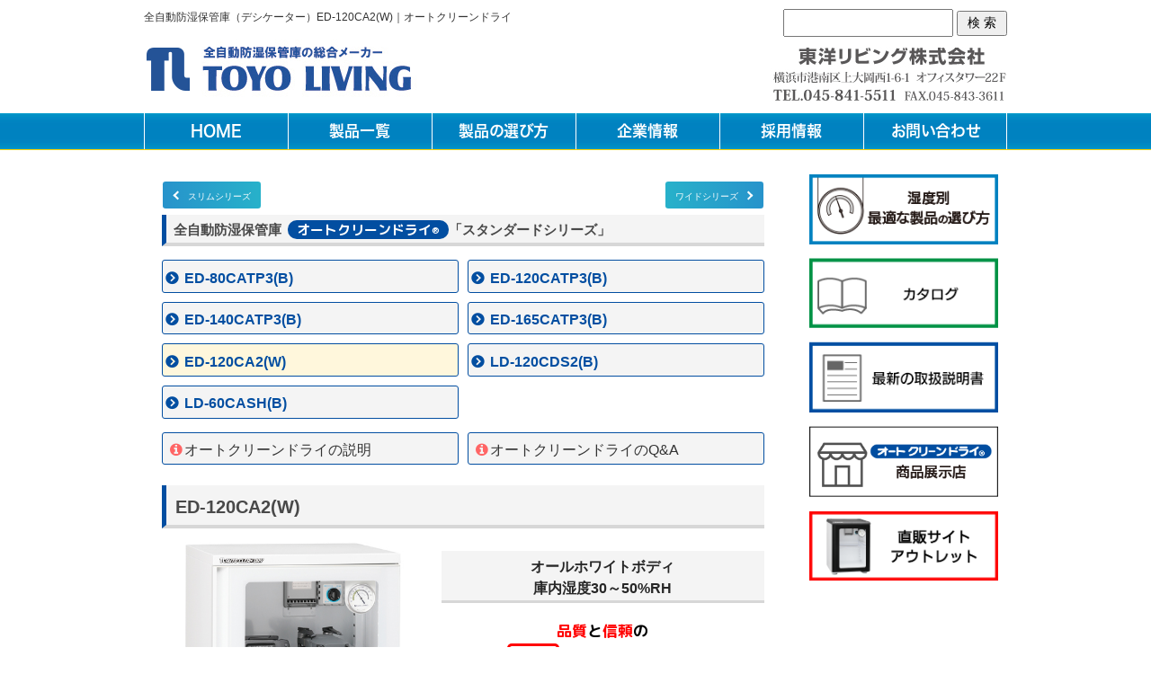

--- FILE ---
content_type: text/html; charset=shift_jis
request_url: https://www.toyoliving.co.jp/products-info/ED-120CA2W-1.html
body_size: 11085
content:
<!DOCTYPE html>
<html lang="ja">
<head prefix="og:http://ogp.me/ns#">
<meta charset="Shift_JIS">
<title>全自動防湿保管庫（デシケーター）ED-120CA2(W)｜東洋リビング株式会社</title>
<meta name="description" content="全自動防湿保管庫（デシケーター）ED-120CA2(W)｜防湿庫のパイオニアとして一貫して電子ドライユニットは 日本製 で、製品に絶対の自信があります。性能と電気代で比較してお選びください。">
<meta name="viewport" content="width=1260">
<meta property="og:site_name" content="東洋リビング株式会社">
<link rel="canonical" href="https://www.toyoliving.co.jp/products-info/ED-120CA2W-1.html">
<link rel="alternate" media="only screen and (max-width: 640px)" href="/smartphone/products-info/ED-120CA2W-1.html">
<link rel="stylesheet" href="datacss/style-700c.css">
<link rel="stylesheet" href="freecss/227_page.css?20260121165938" type="text/css">
<script src="//typesquare.com/accessor/script/typesquare.js?C2fmSg9~Yh4%3D&fadein=0" charset="utf-8"></script>
<script src="https://ajax.googleapis.com/ajax/libs/jquery/1.9.0/jquery.min.js"></script>
<script src="datajs/header-hight.js"></script>
<script src="/datajs/pagetop.js"></script>
<script src="/dropdown/dropdown.js" charset="shift_jis"></script>
<script>iPhone_seturl="/smartphone/products-info/ED-120CA2W-1.html";iPhone_gocheck="on";
</script>
<script src="/datajs/iPhone.js" charset="shift_jis"></script>
<!-- Google tag (gtag.js) -->
<script async src="https://www.googletagmanager.com/gtag/js?id=G-BBFZPKKJXC"></script>
<script>
  window.dataLayer = window.dataLayer || [];
  function gtag(){dataLayer.push(arguments);}
  gtag('js', new Date());
  gtag('config', 'UA-42913174-36');
  gtag('config', 'G-BBFZPKKJXC');
</script>
<link rel="stylesheet" href="https://maxcdn.bootstrapcdn.com/font-awesome/4.4.0/css/font-awesome.min.css">
<link rel="stylesheet" href="https://cdnjs.cloudflare.com/ajax/libs/animate.css/4.1.1/animate.min.css"/>
<script src="https://cdnjs.cloudflare.com/ajax/libs/Chart.js/2.6.0/Chart.min.js"></script>
<script src="https://cdnjs.cloudflare.com/ajax/libs/protonet-jquery.inview/1.1.2/jquery.inview.min.js"></script>
<style>@import url('https://fonts.googleapis.com/css2?family=Kosugi+Maru&family=M+PLUS+Rounded+1c:wght@700&display=swap');
/* SP Layout */
#page {
    display: grid;
    width: calc(100% - 10px);
    height: auto;
    margin: 5px;
    grid-template: "product_link"auto
    "product_name"auto
    "product_img"auto
    "product_info"auto
    "product_callout"auto
    "product_callout_img"auto
    "product_callout_p"auto
    "graph"auto
    "spec"auto
    "optional_parts"auto
    / auto;
}
/* PC Layout */
@media (min-width:640px) {
    #page {
        display: grid;
        width: calc(100% - 10px);
        height: auto;
        padding: 0 5px 5px 5px;
        grid-template: "product_link product_link"auto
        "product_name product_name"auto
        "product_img product_info"1fr
        "product_callout product_callout"auto
        "product_callout_img product_callout_p"auto
        "graph graph"auto
        "spec spec"auto
        "optional_parts optional_parts"auto
        / 45% 55%;
    }
}
#page p {
    font-size: clamp(14px, 4vw, 16px);
}
/* 同一シリーズの他機種へのリンク */
.other_series{
    display:flex;
    justify-content: space-between;
    margin-right:0.8em;
    margin-left:0.8em;
    margin-bottom:0.5em;
}
.other_series>p{
    border-radius: 0.2em;
    border-radius: 0.2em;
    padding:0.1em 0.3em 0.1em 0.3em;
}
.other_series>p>a{
    font-size:x-small;
    text-decoration:none!important;
    color:#fff!important;
}
.other_series>p:nth-child(1)::before{
    content:"";
    display:inline-block;
    height:0.3em;
    width:0.3em;
    border-top:2px solid #fff;
    border-left:2px solid #fff;
    transform:rotate(-45deg);
    margin-right:0.5em;
    margin-left:0.5em;
    vertical-align:1px;
}
.other_series>p:nth-child(2)::after{
    content:"";
    display:inline-block;
    height:0.3em;
    width:0.3em;
    border-top:2px solid #fff;
    border-right:2px solid #fff;
    transform:rotate(45deg);
    margin-right:0.5em;
    margin-left:0.5em;
    vertical-align:1px;
}
.other_series>p:nth-child(1){
    padding-right:0.7em;
    background: linear-gradient(90deg, rgba(39,147,203,1) 0%, rgba(39,177,202,1) 100%);
}
.other_series>p:nth-child(2){
    padding-left:0.7em;
    background: linear-gradient(-90deg, rgba(39,147,203,1) 0%, rgba(39,177,202,1) 100%);
}
product_link {
    grid-area: product_link;
}
.link_container_2column {
    display: grid;
    gap: 10px;
    grid-template-columns: 1fr;
    margin-right: 10px;
    margin-left: 10px;
    margin-bottom: 10px;
}
.link_container {
    display: grid;
    gap: 10px;
    grid-template-columns: 1fr;
    margin-right: 10px;
    margin-left: 10px;
    margin-bottom: 10px;
}
product_link h2 {
    padding: 0.4em 0.5em 0.2em;
    color: #494949;
    /*文字色*/
    background: #f4f4f4;
    /*背景色*/
    border-left: solid 5px #024EA1;
    /*左線*/
    border-bottom: solid 4px #d7d7d7;
    /*下線*/
    margin: 0 10px 15px 10px;
}
@media (min-width:375px) {
    .link_container {
        display: grid;
        grid-template-columns: 1fr 1fr;
        margin-right: 10px;
        margin-left: 10px;
        gap: 10px;
        margin-bottom: 10px;
    }
    .link_container_2column {
        display: grid;
        gap: 10px;
        grid-template-columns: 1fr;
        margin-right: 10px;
        margin-left: 10px;
        margin-bottom: 10px;
    }
}
@media (min-width:640px) {
    .link_container {
        display: grid;
        grid-template-columns: 1fr 1fr;
        margin-right: 10px;
        margin-left: 10px;
        gap: 10px;
        margin-bottom: 15px;
    }
    .link_container_2column {
        display: grid;
        gap: 10px;
        grid-template-columns: 1fr 1fr;
        margin-right: 10px;
        margin-left: 10px;
        margin-bottom: 10px;
    }
}
.link_container_2column p {
    font-size: 1em;
    background-color: #f4f4f4;
    padding: 0.4em 0.5em 0.2em 1.5em;
    border: 1px solid #024EA1;
    border-radius: 3px;
}
.link_container p {
    font-size: 1em;
    font-weight: bold;
    background-color: #f4f4f4;
    color: #024EA1;
    padding: 0.4em 0.5em 0.2em 1.5em;
    border: 1px solid #024EA1;
    border-radius: 3px;
}
.link_container .p_applicable {
    font-size: 1em;
    font-weight: bold;
    background-color: #fff7dc;
    color: #024EA1;
    padding: 0.4em 0.5em 0.2em 1.5em;
    border: 1px solid #024EA1;
    border-radius: 3px;
}
.link_container p:hover,
.link_container .p_applicable:hover {
    filter: brightness(90%) contrast(120%);
}
.link_container p:before,
.link_container .p_applicable:before {
    font-family: FontAwesome;
    content: '\f138';
    display: inline-block;
    color: #024EA1;
    margin-left: -1.3em;
    width: 1.3em;
}
@media (max-width:639px) {
    .link_container p {
        font-size:0.8em !important;
    }
}
.link_container a {
    text-decoration: none !important;
    color: #024EA1 !important;
}
.link_container_2column p:hover {
    filter: brightness(90%) contrast(120%);
}
.link_container_2column p:nth-child(1):before {
    font-family: FontAwesome;
    content: '\f05a';
    display: inline-block;
    margin-left: -1em;
    width: 1em;
    animation: flash 1s linear infinite;
}
@keyframes flash {
    0% {
      color:#FFB3B2;
    }
    50% {
      color:red;
    }
    100% {
      color:#FFB3B2;
    }
}
.link_container_2column p:nth-child(2):before {
    /* font-family: FontAwesome;
    content: '\f05a';
    display: inline-block;
    color: #f5c800;
    margin-left: -1em;
    width: 1em; */
    font-family: FontAwesome;
    content: '\f138';
    display: inline-block;
    color: #024EA1;
    margin-left: -1.3em;
    width: 1.3em;
}
.link_container_2column a {
    text-decoration: none !important;
    color: #024EA1 !important;
}
/* 製品名 */
product_name {
    grid-area: product_name;
    margin-right: 10px;
    margin-bottom: 10px;
    padding-top: 3px;
    padding-left: 10px;
    font-size: clamp(18px, 5vw, 20px);
}
product_name h2 {
    padding: 0.4em 0.5em 0.2em;
    color: #494949;
    /*文字色*/
    background: #f4f4f4;
    /*背景色*/
    border-left: solid 5px #024EA1;
    /*左線*/
    border-bottom: solid 4px #d7d7d7;
    /*下線*/
    text-align: center;
    margin-top: 0.5em;
    font-size: clamp(18px, 5vw, 20px);
}
@media (min-width:640px) {
    product_name h2 {
        padding: 0.4em 0.5em 0.2em;
        color: #494949;
        /*文字色*/
        background: #f4f4f4;
        /*背景色*/
        border-left: solid 5px #024EA1;
        /*左線*/
        border-bottom: solid 4px #d7d7d7;
        /*下線*/
        text-align: left;
        margin-top: 0.5em;
    }
}
/* 製品画像 */
product_img {
    grid-area: product_img;
    display: flex;
    justify-content: center;
    align-items: center;
}
product_img img {
    width: 50%;
    height: auto;
    margin: 0 auto;
}
@media (min-width:640px) {
    product_img img {
        width: 80%;
        height: auto;
        margin: 0 auto;
    }
}
/* 製品特長 */
product_info {
    grid-area: product_info;
    margin: 10px;
}
product_info p {
    font-size: clamp(14px, 4vw, 16px);
    line-height: 150%;
}
product_info li {
    font-size: clamp(14px, 4vw, 16px);
    line-height: 150%;
}
/* 各部名称 */
product_callout {
    grid-area: product_callout;
    margin: 10px;
}
product_callout_img {
    grid-area: product_callout_img;
    margin: 10px;
    display: flex;
    justify-content: flex-start;
    align-items: flex-start;
    padding-bottom:2em
}
product_callout_img img {
    width: 90%;
    height: auto;
    position: sticky;
    top: 20%;
}
@media (max-width:600px) {
    product_callout_img {
        grid-area: product_callout_img;
        margin: 10px;
        display: flex;
        justify-content: center;
        align-items: center;
        padding-bottom:0;
    }
    product_callout_img img {
        width: 90%;
        height: auto;
    }
}
product_callout_p {
    grid-area: product_callout_p;
    margin: 10px;
}
product_callout_p dl {
    display: flex;
    flex-direction: column;
}
product_callout_p dl dt {
    font-size: clamp(14px, 4vw, 16px);
}
product_callout_p dl dd {
    margin-top: 0.5em;
    margin-bottom: 0.75em;
    margin-left:0.5em;
    display: flex;
}
product_callout_p dl dd img {
    width: 30%;
    height: 30%;
    padding-left: 1.2em;
}
@media (max-width:600px) {
    
    product_callout_p dl dt{
        border-top: 1px #0082C0 dashed;
        padding-top: 5px;
    }
    product_callout_p dl dd {
        margin-top: 1em;
        margin-bottom: 0.75em;
        display: flex;
        flex-direction: column;
        justify-content: center;
    }   
    product_callout_p dl dd img {
        width: 50%;
        padding: 0;
        margin: 0 auto 10px;
    }
}
product_callout_p dl dd p {
    font-size: clamp(14px, 4vw, 16px);
    margin-left: 1em;
}
/* 店舗紹介*/
shop {
    grid-area: shop;
    margin: 10px;
}
.shop_table {
    width: 100%;
}
.shop_table tr td p,
tr th {
    font-size: clamp(14px, 4vw, 16px);
    line-height: 170%;
    vertical-align: middle;
    box-sizing: border-box;
}
.shop_table tr th {
    background-color: #F4F4F4;
    font-weight: bold;
}
.shop_table tr td p a {
    text-decoration: none !important;
    color: #024FA3 !important;
}
.shop_table tr td,
tr th {
    padding: 0.5em;
}
@media (max-width:600px) {
    .shop_table tr,
    .shop_table tr th,
    .shop_table tr td {
        display: block;
        width: 100%;
    }
    .shop_table tr th,
    .shop_table tr td {
        text-align: center;
        border-right: 1px solid black;
        border-bottom: 1px solid black;
        border-top: 0;
        border-left: 0;
        box-sizing: border-box;
    }
    .shop_table {
        border-top: 1px solid black;
        border-left: 1px solid black;
        border-right: 0;
        border-bottom: 0;
    }
}
/* 製品特長 シリーズ名*/
@media (max-width:600px) {
    .appeal_series_-600 {
        text-align: center;
        line-height: 150%;
    }
    .appeal_series_600- {
        display: none;
    }
}
@media (min-width:600px) {
    .appeal_series_-600 {
        display: none;
    }
    .appeal_series_600- {
        line-height: 150%;
    }
}
/* 製品特長 「品質と信頼の日本製 電子ドライユニット*/
@media (max-width:600px) {
    .appeal_-600 {
        text-align: center;
        font-weight: bold;
        color: #272727;
        background-color: #F4F4F4;
        border-bottom: #D7D7D7 3px solid;
        line-height: 150%;
        margin: 5px 0px;
        padding-top: 5px;
        padding-bottom: 1px;
    }
    .appeal_600- {
        display: none;
    }
}
@media (min-width:600px) {
    .appeal_600- {
        text-align: center;
        font-weight: bold;
        color: #272727;
        background-color: #F4F4F4;
        border-bottom: #D7D7D7 3px solid;
        margin: 5px 0px;
        padding-top: 6px;
        padding-bottom: 1px;
    }
    .appeal_-600 {
        display: none;
    }
}
H3.small_title {
    margin-top: 10px;
    margin-bottom: 5px;
    font-weight: 800;
    color: #024EA1;
    font-size: clamp(14px, 4vw, 15px);
}
H3.small_title_border {
    margin-top: 5px;
	margin-bottom: 5px;
    border-top: 1px #0082C0 double;
    padding-top: 15px;
    font-weight: 800;
    color: #024EA1;
    font-size: clamp(16px, 4vw, 18px);
}
h4.small_title {
    font-weight: 600;
    color: #024EA1;
    margin: 0px;
    font-size: clamp(14px, 4vw, 16px);
}
/* 製品特長のビュレット */
.product_features_list {
    margin-top: 0px;
    list-style: none;
    margin-left: 1em;
}
.product_features_list li:before {
    font-family: FontAwesome;
    content: '\f138';
    display: inline-block;
    color: #024EA1;
    margin-left: -1.3em;
    width: 1.3em;
}
.product_features_list li {
     font-size: clamp(14px, 4vw, 16px);
}
graph {
    margin: 10px;
    grid-area: graph;
}
graph img {
    width: 100%;
}
/* グラフ下の注釈 */
.kome_1:before {
    content: '※1';
    display: inline-block;
    margin-left: -2.2em;
    width: 2.2em;
}
.kome_1 {
    padding: 1em 0.5em 0.2em 2.2em;
    font-size: clamp(14px, 4vw, 16px);
}
.kome:before {
    content: '※';
    display: inline-block;
    margin-left: -1.2em;
    width: 1.2em;
}
.kome {
    padding: 1em 0.5em 0.2em 1.2em;
    font-size: clamp(14px, 4vw, 16px);
}
spec {
    grid-area: spec;
    margin: 10px;
}
spec table {
    width: 100%
}
spec table,
th,
td {
    border: 1px solid gray;
    border-collapse: collapse;
}
spec table thead td:nth-child(1) {
    font-size: clamp(14px, 4vw, 16px);
    font-weight: 800;
}
spec table td {
    padding: 5px;
    font-size: clamp(14px, 4vw, 16px);
    vertical-align: middle;
}
spec table tbody td:nth-child(1),
spec table thead td:nth-child(1) {
    width: 30%;
    text-align: center;
    background-color: #f4f4f4;
    color: black;
    font-weight: 800;
}
@media (max-width:639px) {
    spec table tr,
    spec table thead td,
    spec table tbody td {
        display: block;
        width: 100% !important;
        box-sizing: border-box;
        border: 0;
    }
    spec table thead td,
    spec table tbody td {
        border-right: 1px solid black;
        border-bottom: 1px solid black;
        border-top: 0;
        border-left: 0;
        text-align: center;
    }
    spec table {
        border-top: 1px solid black;
        border-left: 1px solid black;
        border-right: 0;
        border-bottom: 0;
    }
}
spec img {
    width: 100%;
}
.check-list {
    list-style: none;
    padding: 0;
    margin-top:1em;
}
.check-list li {
    font-size: clamp(14px, 4vw, 16px);
    padding-left: 1.3em;
    margin-top: 3px;
    line-height: 140%;
}
.check-list li:before {
    font-family: FontAwesome;
    content: '\f138';
    display: inline-block;
    margin-left: -1.3em;
    width: 1.3em;
    color: #024EA1;
}
.caution-box {
    border: 2px #024EA1 solid;
    padding: 10px;
    margin-top: 0.75em;
}
optional_parts {
    grid-area: optional_parts;
    margin: 0px;
}
.optional_items {
    display: flex;
    flex-wrap: wrap;
    width: 100%;
}
@media (max-width:349px) {
    .option_card {
        width: calc((100% - 7px) / 1);
        padding: 5px 0px 0px;
        margin: 0 10px 15px 10px;
        background: #fff;
        border: 1px solid #0098CB;
        border-radius: 5px;
    }
}
@media (min-width:350px) {
    .option_card {
        width: calc((100% - 33px) / 2);
        margin-left: 10px;
        padding: 5px 0px 0px;
        margin-bottom: 15px;
        background: #fff;
        border: 1px solid #0098CB;
        border-radius: 5px;
        display: flex;
        flex-direction: column;
    }
}
@media (min-width:640px) {
    .option_card {
        width: calc((100% - 43px) / 3);
        margin-left: 10px;
        padding: 5px 0px 0px;
        margin-bottom: 15px;
        background: #fff;
        border: 1px solid #0098CB;
        border-radius: 5px;
        display: flex;
        flex-direction: column;
    }
}
.option_card_img {
    display: flex;
    align-items: center;
    min-height: 150px;
}
.option_card img {
    display: flex;
    width: 60%;
    height: auto;
    margin: 5px auto;
}
.card-content {
    background-color: #0098CB;
    margin-bottom: 0px;
    border-radius: 0px 0px 4px 4px;
    padding:0 1px 2px 1px;
    position: relative;
    left: -1px;
    top: 1px;
    width: 100%;
    min-height: 95px;
    margin-top: auto;
    flex-grow: 1;
}
@media (max-width:639px) {
    .card-content h3 {
    text-align: center;
    font-size: clamp(15px, 3.7vw, 16px);
    font-weight: bold;
    color: #FFF;
    padding: 0.7em 0.3em 0.2em;
    margin: 0.2em 0;
    line-height: 130%;
    }
}
    
@media (min-width:640px) {
    .card-content h3 {
        text-align: center;
        font-size: 16px;
        font-weight: bold;
        color: #FFF;
        padding: 0.7em 0.5em 0.3em;
        margin: 0.2em 0;
        line-height: 130%;
    }
}
    
@media (max-width:639px) {
    .card-content>p {
        font-size: clamp(13px, 3.5vw, 14px) !important;
        line-height: 1.5;
        color: #fff;
        padding: 0 0.7em 0.3em;
        margin: 0px;
    }
}
@media (min-width:640px) {
    .card-content>p {
        font-size: 14px !important;
        line-height: 1.5;
        color: #FFF;
        padding: 0 0.8em 0.5em;
        margin: 0px;
    }
}
.marugo-110 {
    font-size: 1.2em;
    line-height: 170%;
    font-family: 'Kosugi Maru', sans-serif;
    font-family: 'M PLUS Rounded 1c', sans-serif;
    text-align: center;
    margin-top: 0.7em;
    margin-bottom: 0.5em;
    color: black;
}
.p_red {
    color: red;
    font-weight: bold;
}
.p_round {
    font-size: clamp(14px, 4vw, 16px);
    border: 3px red solid;
    border-radius: 5px;
    padding: 0em 0.2em 0 0.1em;
    margin-left: 0.3em;
    margin-right: 0;
}
@media (min-width:400px) {
    .p_round {
        font-size: clamp(14px, 4vw, 16px);
        border: 3px red solid;
        border-radius: 5px;
        padding: 0em 0.2em 0 0.1em;
        margin-left: 0.3em;
        margin-right: 0.4em;
    }
}
.dryunit_logo {
    font-size: clamp(14px, 4vw, 16px);
    background-color: #024EA1;
    border-radius: 20px;
    color: white;
    padding: 0px 10px 0px 10px;
    font-family: 'Kosugi Maru', sans-serif;
    font-family: 'M PLUS Rounded 1c', sans-serif;
}
.callout_logo {
    font-size: clamp(14px, 4vw, 16px);
    background-color: #024EA1;
    border-radius: 50%;
    color: white;
    padding: 0 5px 0 5px;
    font-family: 'Kosugi Maru', sans-serif;
    font-family: 'M PLUS Rounded 1c', sans-serif;
}
@media (min-width:640px) {
    .callout_logo {
        font-size: clamp(14px, 4vw, 16px);
        background-color: #024EA1;
        border-radius: 50%;
        color: white;
        padding: 0 6px 0 6px;
        font-family: 'Kosugi Maru', sans-serif;
        font-family: 'M PLUS Rounded 1c', sans-serif;
    }
}
@media (min-width:640px) {
    .sp_only {
        display: none;
    }
    .pc_only {
    }
}
@media (max-width:640px) {
    .sp_only {
    }
    .pc_only {
        display: none;
    }
}
.bundled {
    display: inline-block;
}
/* 連続運転試験データのコンテナ */
.chart-container{
    position:relative;
    margin-top:1em;
    margin-bottom:1em;
    width:100%;
    height:40vh;
}
@media (min-width:640px){
    .chart-container{
        height:350px;
    }
}
#line-chart{
    width:100%!important;
}
/* サイドバナー */
.side_nav_fixed  {
    position:fixed;
    top:15px;
}
</style>
</head>
<body>
<div id="WRAPPER">
<div id="backimgArea">
<div id="headerArea">
	<div id="headertop">
		<h1>全自動防湿保管庫（デシケーター）ED-120CA2(W)｜オートクリーンドライ</h1>
		<div class="kensaku">
		<FORM method="GET" action="https://www.google.co.jp/search" target="_self">
		<input type="text" name="q" maxlength="255" value="" style="width:185px;height: 27px;">
		<INPUT type="submit" name="btnG" value=" 検 索 ">
		<INPUT type="hidden" name="sitesearch" value="toyoliving.co.jp"><INPUT type="hidden" name="domains" value="toyoliving.co.jp">
		<INPUT type="hidden" name="hl" value="ja"><INPUT type="hidden" name="num" value="20">
		<INPUT type="hidden" name="ie" value="Shift_JIS"><INPUT type="hidden" name="oe" value="Shift_JIS">
		</FORM>
		</div>
		<div id="logo_left">
		<a href="/"><img src="/skinimg/corporate_logo.png" title="TOYO LIVING" alt="TOYO LIVING" width="960" height="80"></a>
		</div>
	</div>
</div>
<div class="navi_bg"><ul id="nav6" class="nav">
<li class="navi_moji gmenulink">
<a href="/" >HOME</a></li>
<li class="navi_moji gmenulink">
<a href="/products-detail/" >製品一覧</a></li>
<li class="navi_moji gmenulink">
<a href="/chart/selection_guide01.html" >製品の選び方</a></li>
<li class="navi_moji gmenulink">
<a href="/information.html" >企業情報</a></li>
<li class="navi_moji gmenulink">
<a href="/job.html" >採用情報</a></li>
<li class="navi_moji gmenulink">
<a href="/email/mail/form.cgi" >お問い合わせ</a></li>
</ul></div>
<div id="mainArea">
<div id="mainbackArea">
<div id="one_maincolumn">
<div id="rightnabi">
<div class="navi">
<ul>
<li class="blocktxt"><div class="side_nav" style="margin-top:-57px;"><br>        <a href="https://www.toyoliving.co.jp/products-detail/dataimge/1623219529.pdf" target="_blank"><br>            <img src="/products-detail/dataimge/1623717337.png" alt="最適な製品の選び方"><br>        </a><br>        <a href="https://www.toyoliving.co.jp/catalog.html"><br>            <img src="/products-detail/dataimge/1623660333.png" alt="カタログのバナー" style="margin-top: -60px;"><br>        </a><br>        <a href="https://www.toyoliving.co.jp/user_manual.html"><br>            <img src="/products-detail/dataimge/1623660620.png" alt="最新の取説" style="margin-top: -60px;"><br>        </a><br>        <a href="https://www.toyoliving.co.jp/acd/acd_shop.html"><br>       <img src="/acd/dataimge/1663635583.png" alt="商品展示店" style="margin-top: -60px;"><br>        </a><br>        <a href="https://shopping.toyoliving.co.jp/"><br>            <img src="/products-detail/dataimge/1727684213.png" alt="直販サイト・アウトレットバナー" style="margin-top: -50px;"><br>        </a><br></div></li>
</ul>
</div>
</div>
<div id="two_right_column">
<div class="Box31">
<div class="centerfreeebox"><section id="page" style="max-width: 700px;">
    <product_link>
        <div class="other_series">
            <p><a href="https://www.toyoliving.co.jp/products-info/ED-41CAT2B-1.html">スリムシリーズ</a></p>
            <p><a href="https://www.toyoliving.co.jp/products-info/LD-160CDWSB-1.html">ワイドシリーズ</a></p>
        </div>
        <h2 class="appeal_series_600-">全自動防湿保管庫<span style="margin-left: 0.5em; margin-right: 0;" class="logo-100">オートクリーンドライ<span style="font-size: 60%;" class="sub-text">&reg;</span></span>「スタンダードシリーズ」<BR>        </h2>
        <h2 style="line-height:150%;" class="appeal_series_-600">全自動防湿保管庫<br><span style="margin-left: 0.5em; margin-right: 0;" class="logo-100">オートクリーンドライ<span style="font-size: 60%;" class="sub-text">&reg;</span></span><br>「スタンダードシリーズ」<BR>        </h2>
        <div class="link_container">
            <a href="https://www.toyoliving.co.jp/products-info/ED-80CATP3B-1.html"><p>ED-80CATP3(B)</p></a>
            <a href="https://www.toyoliving.co.jp/products-info/ED-120CATP3B-1.html"><p>ED-120CATP3(B)</p></a>
            <a href="https://www.toyoliving.co.jp/products-info/ED-140CATP3B-1.html"><p>ED-140CATP3(B)</p></a>
            <a href="https://www.toyoliving.co.jp/products-info/ED-165CATP3B-1.html"><p>ED-165CATP3(B)</p></a>
            <a href="https://www.toyoliving.co.jp/products-info/ED-120CA2W-1.html"><p class="p_applicable">ED-120CA2(W)</p></a>
            <a href="https://www.toyoliving.co.jp/products-info/LD-120CDS2B-1.html"><p>LD-120CDS2(B)</p></a>
            <a href="https://www.toyoliving.co.jp/products-info/LD-60CASHB-1.html"><p>LD-60CASH(B)</p></a>
        </div>
        <div class="link_container_2column">
            <a href="https://www.toyoliving.co.jp/acd/" class="animate__animated animate__lightSpeedInLeft"><p>オートクリーンドライの説明</p></a>
            <a href="https://www.toyoliving.co.jp/acd/faq.html" class="animate__animated animate__lightSpeedInRight"><p>オートクリーンドライのQ&amp;A</p></a>
        </div>
    </product_link>
    <product_name>
        <h2>ED-120CA2(W)</h2>
    </product_name>
    <product_img>
        <img src="/products-info/dataimge/1675822927.jpg" alt="ED-120CA2(W)">
    </product_img>
    <product_info>
        <p class="appeal_600-">オールホワイトボディ<br>庫内湿度30～50%RH</p>
        <p class="appeal_-600">オールホワイトボディ<br>庫内湿度30～50%RH</p>
        <h2 class="marugo-110 pc_only"><span class="p_red">品質</span>と<span class="p_red">信頼</span>の<br><span class="p_round">日本製</span>電子ドライユニット</h2>
        <h2 class="marugo-110 sp_only"><span class="p_red">品質</span>と<span class="p_red">信頼</span>の<br><span class="p_round">日本製</span> 電子ドライユニット</h2>
        <ul class="product_features_list">
            <li>耐久性抜群の<span class="p_red">日本製</span>電子ドライユニット搭載</li>
            <li>光触媒と可視光LEDで庫内をクリーンに保持</li>
            <li>電気代１日約１円の省エネ設計</li>
            <li>アルミ製フレームのハンドル一体型扉</li>
            <li>高級シルク印刷仕上げの全面強化ガラス扉</li>
            <li>収納品が出し入れしやすい透明引き出し棚</li>
            <li>デジタルカメラなどの充電に便利な外部コンセント</li>
            <li>電池交換不要な<span class="p_red">日本製</span>アナログ湿度計付き</li>
            <li>鍵付き</li>
        </ul>
    </product_info>
    <product_callout>
        <h3 class="small_title_border">【各部名称】</h3>
    </product_callout>
    <product_callout_img>
        <img src="/products-info/dataimge/1678957778.png" alt="ED-120CA2(W)_各部名称（庫内灯なし）">
    </product_callout_img>
    <product_callout_p>
        <dl>
            <dt><span class="callout_logo">A</span> アナログ湿度計</dt>
            <dd>
                <img src="/products-info/dataimge/1710400018.jpg" alt="アナログ湿度計">
                <p>日本製。<br>3年間無償保証。</p>
            </dd>
            <dt><span class="callout_logo">B</span> 電子ドライユニット</dt>
            <dd>
                <img src="/products-info/dataimge/1635836084.png" alt="オートクリーンドライの電子ドライユニット">
                <p>日本製。<br>光触媒機構付きで庫内を<span class="pc_only"><br></span>低湿＋クリーンに保ちます。<span class="pc_only"><br></span>5年間無償保証。</p>
            </dd>
            <dt><span class="callout_logo">C</span> 引き出し棚</dt>
            <dd>
                <img src="/products-info/dataimge/1637019932.png" alt="引き出し棚">
                <p>26mmピッチでお好みの高さに設置可能。<br>（電子ドライユニットがある位置は除く）<br>耐荷重：12kg/枚</p>
            </dd>
            <dt><span class="callout_logo">D</span> レンズホルダー</dt>
            <dd>
                <img src="/products-info/dataimge/1636009890.png" alt="レンズホルダー_4連">
                <p>スポンジ素材でレンズが転がらないように優しく保持します。</p>
            </dd>
            <dt><span class="callout_logo">E</span> ハンドル一体型扉</dt>
            <dd>
                <img src="/products-info/dataimge/1635842023.png" alt="ハンドル一体型扉">
                <p>どの高さにも手を掛けられ開閉できます。</p>
            </dd>
            <dt><span class="callout_logo">F</span> 鍵</dt>
            <dd>
                <img src="/products-info/dataimge/1635752171.png" alt="鍵">
                <p>地震などによる収納品の飛び出しや小さなお子さまのいたずらからしっかりガードします。</p>
            </dd>
            <dt><span class="callout_logo">G</span> アジャスター</dt>
            <dd>
                <p>ガタつかないように調整します。</p>
            </dd>
        </dl>
    </product_callout_p>
    <graph>
        <h3 class="small_title_border">【連続運転試験】</h3>
        <div class="chart-container">
            <canvas id="line-chart"></canvas>
        </div>
        <ul class="check-list">
            <li>ダイヤルを「連続」に設定し、除湿スピードと到達湿度を示す特性です</li>
        </ul>
    </graph>
    <spec>
        <h3 class="small_title_border">【製品仕様】</h3>
        <table class="spec_sheet">
            <thead>
                <td>型名</td>
                <td>ED-120CA2(W)</td>
                </th>
            </thead>
            <tbody>
                <tr>
                    <td>庫内湿度</td>
                    <td>30～50%RH</td>
                </tr>
                <tr>
                    <td>外寸　W×H×D</td>
                    <td>419×862×399mm</td>
                </tr>
                <tr>
                    <td>内寸　W×H×D</td>
                    <td>417×797×344mm</td>
                </tr>
                <tr>
                    <td>内容量</td>
                    <td>118&#8467;</td>
                </tr>
                <tr>
                    <td>重量</td>
                    <td>20kg</td>
                </tr>
                <tr>
                    <td>定格消費電力</td>
                    <td>15W</td>
                </tr>
                <tr>
                    <td>平均消費電力</td>
                    <td>0.9W</td>
                </tr>
                <tr>
                    <td>定格電圧</td>
                    <td>AC100V（50/60Hz）</td>
                </tr>
               <tr>
                    <td>電源コード</td>
                    <td>長さ：2m</td>
                </tr>
                <tr>
                    <td>プラグ形状</td>
                    <td>2Pプラグ</td>
                </tr>
                <tr>
                    <td>製品材質</td>
                    <td>本体：スチール（粉体焼付塗装）<br>扉：強化ガラス</td>
                </tr>
                <tr>
                    <td>棚</td>
                    <td>引き出し棚内寸：W345×H35×D275mm<br>耐荷重：12kg/枚（分散荷重）<br>可変ピッチ：26mm</td>
                </tr>
                <tr>
                    <td>装備</td>
                    <td>引き出し棚×4、波形レンズホルダー、<span class="sp_only"><br></span>アナログ湿度計</td>
                </tr>
                <tr>
                    <td>付属品</td>
                    <td>鍵×2</td>
                </tr>
                <tr>
                    <td>価格</td>
                    <td>オープン</td>
                </tr>
            </tbody>
        </table>
        <p class="kome">平均消費電力は25℃・60％RHの環境条件で、30％RH運転した時の実測値です。</p>
        <br>
        <h3 class="small_title_border">【製品図面】※特注寸法も承っております。</h3>
        <img src="/products-info/dataimge/1686033192.png" alt="ED-120CA2(W)_図面">
        <ul class="check-list">
            <li>記載したデータは代表値であり保証値ではありませんので、ご承知置きください。</li>
        </ul>
        <div class="caution-box">
            <h4 style="float:none;" class="small_title">【 ご購入に際して ご注意とお願い 】</h4>
                <ul style="margin:0px 0px;" class="check-list">
                    <li>電子ドライユニットがある位置には棚を設置できませんので、ご了承ください。</li>
                    <li>加湿機能はありませんので、外気が低湿度の時は設定湿度より低くなる場合がございます。</li>
                    <li>掲載商品は予告なく仕様を変更させていただく場合がございます。</li>
                    <li>天災による被害の補償や収納品の保証は応じかねますのでご了承ください。</li>
                    <li><span style="font-weight:bold;">当社からお客様への直送は「軒先渡し」となります。</span></li>
                    <li>沖縄・離島は運賃が別途必要となります。</li>
                    <li>配送時間のご希望や搬入をご希望の場合は別途費用が発生しますので販売店様と十分にお打ち合わせください。</li>
                    <li>運送中の事故の保険適用は１週間以内です。 お買上製品受取後はすぐに開梱の上、製品の確認をしてください。</li>
                    <li>取扱説明書（保証書付）は大切に保管してください。</li>
                    <li>正しく安全にお使いいただくために、ご使用前に必ず取扱説明書をお読みください。</li>
                </ul>
        </div>
    </spec>
    <optional_parts>
        <br>
        <h3 class="small_title_border">【対応オプション】</h3>
        <div class="optional_items">
            <div class="option_card">
                <div class="option_card_img">
                    <img src="/products-info/dataimge/1637019932.png" alt="引き出し棚" style="width:70%;">
                </div>
                <div class="card-content">
                    <h3>引き出し棚</h3>
                    <p>型名：OP-AD-D(L)-WH<br>内寸：<span style="letter-spacing: -0.2px;">W345×H35×D275mm</span></p>
                </div>
            </div>
            <div class="option_card">
                <div class="option_card_img">
                    <img src="/products-info/dataimge/1636011421.png" alt="レンズホルダー_3連" style="width:80%;">
                </div>
                <div class="card-content">
                    <h3>波形レンズホルダー<br>（3連）</h3>
                    <p>型名：OP-AD-LH(L)3</p>
                </div>
            </div>
            <div class="option_card">
                <div class="option_card_img">
                    <img src="/products-info/dataimge/1636009890.png" alt="レンズホルダー_4連" style="width:80%;">
                </div>
                <div class="card-content">
                    <h3>波形レンズホルダー<br>（4連）</h3>
                    <p>型名：OP-AD-LH(L)4</p>
                </div>
            </div>
            <div class="option_card">
                <div class="option_card_img">
                    <img src="/products-info/dataimge/1636009672.png" alt="レンズホルダー_4連+スペース" style="width:80%;">
                </div>
                <div class="card-content">
                    <h3>波形レンズホルダー<br>（4連+スペース）</h3>
                    <p>型名：OP-AD-LH(L)4α</p>
                </div>
            </div>
            <div class="option_card">
                <div class="option_card_img">
                    <img src="/products-info/dataimge/1710400037.jpg" alt="アナログ湿度計（金具・白）">
                </div>
                <div class="card-content">
                    <h3>湿度計（金具：白）</h3>
                </div>
            </div>
            <div class="option_card">
                <div class="option_card_img">
                    <img src="/products-info/dataimge/1637019855.png" alt="デジタル温湿度計">
                </div>
                <div class="card-content">
                    <h3>デジタル温湿度計<br>（グレー）</h3>
                </div>
            </div>
    </optional_parts>
</section></div>
</div>
</div>
</div>
</div>
</div>
<p id="page-top"><a href="#WRAPPER" tabindex="0">PageTop</a></p>
<div id="bottomArea">
<div id="footer">
<div class="copyright">
<p>Copyright(C) Toyo Living Co., Ltd. All Rights Reserved.</p>
</div>
</div>
</div>
<br class="clear">
</div>
</div>
<script>
$(function () {
    $('#line-chart').on('inview', function (event, isInView, visiblePartX, visiblePartY) {//折れ線グラフまたは帯グラフのID指定
        if (isInView) {
            var ctx1 = document.getElementById("line-chart"); //折れ線グラフまたは帯グラフのID指定
            if (ctx1) {
                new Chart(document.getElementById("line-chart"), {
                    type: 'line',
                    data: {
                        labels: ['0時間','1時間','2時間','3時間','4時間','5時間','6時間','7時間','8時間','9時間','10時間','11時間','12時間','13時間','14時間','15時間','16時間','17時間','18時間','19時間','20時間','21時間','22時間','23時間','24時間','25時間','26時間','27時間','28時間','29時間','30時間','31時間','32時間','33時間','34時間','35時間','36時間','37時間','38時間','39時間','40時間','41時間','42時間','43時間','44時間','45時間','46時間','47時間','48時間','49時間','50時間','51時間','52時間','53時間','54時間','55時間','56時間','57時間','58時間','59時間','60時間','61時間','62時間','63時間','64時間','65時間','66時間','67時間','68時間','69時間','70時間','71時間','72時間'],
                        datasets: [{
                            data: [59.4,55.1,46.8,43.7,41.1,39.2,37.7,38.9,35.6,33.5,32.9,31.5,30.6,32,28.9,27.9,27.2,26.2,26.2,27.4,25.3,24.7,23.9,23.5,23,24.1,22.9,22,21.5,21.4,21.1,22,21.1,20.3,19.8,19.5,19.2,20.9,19.3,18.8,18.4,18.3,18.1,19.5,18.5,17.8,17.5,17.4,17.3,18.4,17.4,16.9,16.6,16.6,16.3,17.6,16.8,16.3,16.1,15.8,15.7,17.2,16.2,15.8,15.7,15.5,15.7,16.6,15.7,15.5,15.6,15.5,16.4],
                            label: "ED-120CA2(W)",
                            borderColor: "red",
                            fill: true,
                            lineTension: 0,
                            borderWidth: 2,
                            pointRadius: 0
                        }
                        ]
                    },
                    options: {
                        responsive: true,
                        maintainAspectRatio: false,
                        legend:{
                                display: false,
                            },
                        title:{
                            display:true,
                            fontSize:13,
                            text:'（無負荷時・周囲温度25℃・周囲湿度60%RH）'
                        },
                    tooltips:{
                        intersect:false,
                        axis:'x',
                        callbacks:{
                            label:function(tooltipItems, data){
                                if(tooltipItems.ylabel=='0'){
                                    return'';
                                }
                                
                                return data.datasets[tooltipItems.datasetIndex].label + ':' + tooltipItems.yLabel + '%RH';
            
                            }
                        }
                    },
              scales: {
                xAxes: [{
                   ticks: {
                        min: 0,
                        max: 72,
                        maxTicksLimit: 13,
                        minRotation: 45,
                        maxRotation: 0,
                        
                   }
                }],
                yAxes: [{
                   ticks: {
                        min: 0,
                        max: 60,
                        stepSize: 10,
                        minRotation: 0,
                        maxRotation: 0,
                        callback: function(value){
                            return value + '%RH'
                        }
                   }
                }]
             }
            }
            });
            }
        }
    });
});
{/* サイドバナー */}
$(window).scroll(function () {
    if($(window).scrollTop() > 195) {
        $('.side_nav').addClass('side_nav_fixed');
    } else {
        $('.side_nav').removeClass('side_nav_fixed');
    }
});
</script>
</body>
</html>


--- FILE ---
content_type: text/css
request_url: https://www.toyoliving.co.jp/products-info/freecss/227_page.css?20260121165938
body_size: 48
content:
.Box31{
margin-top:0px;
margin-bottom:30px;
width: 100%;
float: left;
clear: both;
}
.ClassK1{
margin-top:0px !important;
margin-bottom:30px !important;
}


--- FILE ---
content_type: text/css
request_url: https://www.toyoliving.co.jp/products-info/datacss/main.css
body_size: 3889
content:
/*cgi確認のみ [no-28] */ 
/***********************************************
main.css　2017-03-03　body:700px
************************************************/

/*------------------------------------------
Original style
------------------------------------------*/



/*------------------------------------------
タイトル画像
------------------------------------------*/

#page_title_catchcopy{
	float: left;
	text-align: center;
	width: 100%;
	font-family:'Hiragino Kaku Gothic W6 JIS2004';
	color: #ffffff;
	font-size:3.6rem;
	line-height : 160%;
	}

#page_title_imges{
	float: left;
	width: 100%;
	margin-bottom:20px;
	}

#page_title_imges img{
	margin: 0 auto;
	text-align: center;
	max-width:960px;
	height:auto;
	}

/*------------------------------------------
h1 Area
------------------------------------------*/

#h1Area{
	float: left;
	text-align: left;
	width: 100%;
	margin-bottom: 0px;
	background-color: #ffffff;
	clear: both;
	}

#h1top{
	margin: 0 auto;
	text-align: center;
	width: 960px;
	background: url() ;
	background-repeat : no-repeat;
	}

h1{
	float: left;
	text-align:left;
	font-size : 1.4rem;
	color : #333333;
	font-weight : normal;
	padding-top: 8px;
	padding-bottom: 4px;
	clear: both;
	width: 697px;
	}

h2,h3,h4,h5,h6{
	font-size : 1.4rem;
	line-height : 160%;
	font-weight:normal;
	}

strong{
	font-weight:normal;
	text-decoration:none;
	}

.midashi{
	float: left;
	width: 100%;
	clear:both;
	margin-bottom:10px;
	}

/*------------------------------------------
パンくず
------------------------------------------ */

#breadcrumbs{
	width:700px;
	text-align:left;
	padding-bottom:10px;
	margin:0 auto;
	border-bottom: 1px dashed #cccccc;
	margin-bottom: 20px;
	}

#breadcrumbs ul li {
	display: inline;
	list-style-type: none;
	color: #cccccc;
	}

#breadcrumbs ul li:before {
	content: " > ";
	color: #cccccc;
	}

#breadcrumbs ul li:first-child:before {
	content:"";
	}


/*------------------------------------------
フォトギャラリー用
------------------------------------------ */

.gallerysns_button{
	margin-top:20px;
	}

.gallerysns_button_face{
	}

.gallerysns_button_twitter{
	}

.gallerysns_button_hatena{
	}

.gallerysns_button_line{
	}

/*------------------------------------------
Ver1.3追加
------------------------------------------*/

#iframebox{
	margin:0 auto;
	text-align:center;
	clear:both;
	width:935px;
	}

.newsbox{
	float: left;
	text-align: left;
	width:100%;
	}

.newsbox img{
	float:right;
	text-align:right;
	padding: 0px 0px 10px 10px;
	}

.newsbox br{
	clear: none;
	}

.newstitle{
	font-size : 1.4rem;
	color:#0000ff;
	font-weight:bold;
	}

.newsajst{
	float:left;
	text-align:left;
	width:100%;
	border-style:dotted;
	border-color:#cccccc;
	margin-bottom:10px;
	margin-top:10px;
	display:inline;
	}
	
/*------------------------------------------
Table style
------------------------------------------*/

.tablebox67{
	width:670px;
	float:left;
	text-align:left;
	}

.tablebox67 td{
	padding:6px;
	border:1px solid #cccccc !important;
	border-collapse:collapse !important;
	}

.tablebox70{
	width:700px;
	float:left;
	text-align:left;
	}

.tablebox70 td{
	padding:6px;
	border:1px solid #cccccc !important;
	border-collapse:collapse !important;
	}

/*------------------------------------------
Photoloop Aria
------------------------------------------*/

#imagearea{
	float:left;
	text-align:left;
	width:100%;
	margin-bottom:0px;
	clear:both;
	background:#336633;
	padding:30px 0px;
	}

.looparea{
	margin:0 auto;
	text-align:center;
	clear:both;
	width:966px;
	padding:0px 0px;
	}

.samtd a:hover img{
	opacity:0.5;
	filter:alpha(opacity=50);
	}

/*------------------------------------------
Access up area
------------------------------------------*/

.pager {
	float:left;
	text-align:left;
	clear:both;
	width:700px;
	margin-bottom:10px;
	}

.accessup-Area {
	float:left;
	text-align:left;
	clear:both;
	width:670px;
	border:1px solid #cccccc;
	margin-bottom:20px;
	padding:14px;
	background-color:#f8f8f8;
	}

/*------------------------------------------
Basics style
------------------------------------------*/

.left{
	float:left;
	text-align:left;
	}

.left img{
	float:left;
	text-align:left;
	}

.center{
	margin:0 auto;
	text-align:center;
	}

.center img{
	margin:0 auto;
	text-align:center;
	}

.right{
	float:right;
	text-align:right;
	}

.right img{
	float:right;
	text-align:right;
	}

.mb5{
	float:left;
	text-align:left;
	clear:both;
	margin-bottom:5px;
	}

.mb10{
	float:left;
	text-align:left;
	clear:both;
	margin-bottom:10px;
	}

.mb15{
	float:left;
	text-align:left;
	clear:both;
	margin-bottom:15px;
	}

.mb20{
	float:left;
	text-align:left;
	clear:both;
	margin-bottom:20px;
	}

.mt5{
	float:left;
	text-align:left;
	clear:both;
	margin-top:5px;
	}
	
.mt10{
	float:left;
	text-align:left;
	clear:both;
	margin-top:10px;
	}

.mt15{
	float:left;
	text-align:left;
	clear:both;
	margin-top:15px;
	}

.mt20{
	float:left;
	text-align:left;
	clear:both;
	margin-top:20px;
	}

.pt5{
	float:left;
	text-align:left;
	clear:both;
	padding-top:5px;
	}

.pt10{
	float:left;
	text-align:left;
	clear:both;
	padding-top:10px;
	}

.pt15{
	float:left;
	text-align:left;
	clear:both;
	padding-top:15px;
	}

.pt20{
	float:left;
	text-align:left;
	clear:both;
	padding-top:20px;
	}

.pb5{
	float:left;
	text-align:left;
	clear:both;
	padding-bottom:5px;
	}

.pb10{
	float:left;
	text-align:left;
	clear:both;
	padding-bottom:10px;
	}

.pb15{
	float:left;
	text-align:left;
	clear:both;
	padding-bottom:15px;
	}

.pb20{
	float:left;
	text-align:left;
	clear:both;
	padding-bottom:20px;
	}

.ptb10{
	float:left;
	text-align:left;
	clear:both;
	padding-top:10px;
	padding-bottom:10px;
	}

.tableline{
	width:100%;
	float:left;
	text-align:left;
	}

.tableline td{
	padding:6px;
	border:1px solid #cccccc;
	border-collapse:collapse;
	}

.tablenone{
	width:100%;
	float:left;
	text-align:left;
	}

.tablenone td{
	padding:6px;
	}

.rightbtn span{
	clear:both;
	width:100%;
	}

.rightbtn a{
	float:right;
	text-align:right;
	}

.rightbtn img{
	float:right;
	text-align:right;
	}

/*------------------------------------------
HTML style
------------------------------------------*/

html{
	font-size:62.5%;
	overflow-x:hidden;
	overflow-y:scroll;
	width:100%;
	}

body{
	background:url(/skinimg/bg.jpg);
	background-color:#ffffff;
	width:100%;
	color:#333333;
	font-family:'メイリオ','Meiryo','ヒラギノ角ゴ Pro W3','Hiragino Kaku','MS UI Gothic', sans-serif;
	font-feature-settings:"palt";
	font-size:1.4rem;
	font-weight:normal;
	letter-spacing:1px;
	line-break:strict;
	line-height:160%;
	max-width:100%;
	overflow:hidden;
	overflow-wrap:break-word;
	word-break:break-all;
	word-break:break-word;
	word-wrap:break-word;
	-webkit-text-size-adjust: 100%;
	}

td,div{
	font-size : 1.4rem;
	color:#333333;
	line-height : 160%;
	font-weight:normal;
	margin:0px;
	padding:0px;
	}

p{
	font-size : 1.4rem;
	color:#333333;
	line-height : 160%;
	font-weight:normal;
	}

ul{
	margin:0;
	padding:0;
	border:0;
	display:block;
	list-style-type:none;
	}

table,li{
	font-size : 1.4rem;
	color:#333333;
	margin:0;
	padding:0;
	border-collapse:collapse;
	}

th{
	font-weight:normal;
	text-align:center;
	}

a, a:link, a:visited{
	text-decoration:underline;
	}

a:hover{
	text-decoration:none;
	}

img{
	display:block;
	clear:both;
	border:0;
	}

form{
	padding:0px;
	margin:0px;
	}

span{
	padding:0px;
	margin:0px;
	}

textarea{
	font-size : 1.4rem;
	line-height : 160%;
	}

br {
	display:block;
	clear:both;
	display:inline;
	}

/*------------------------------------------
form
------------------------------------------*/

select {
	font-family:'メイリオ','Meiryo','ヒラギノ角ゴ Pro W3','Hiragino Kaku','MS UI Gothic';
	}

input {
	font-family:'メイリオ','Meiryo','ヒラギノ角ゴ Pro W3','Hiragino Kaku','MS UI Gothic';
	}

textarea {
	font-family:'メイリオ','Meiryo','meiryo UI','ヒラギノ角ゴ Pro W3','Hiragino Kaku','MS UI Gothic';
	}

/*------------------------------------------
important
------------------------------------------*/

.inline {
	display:inline !important;
	}

.mgn-rgt-0px {
	margin-right:0 !important;
	}

.mgn-lef-0px {
	margin-left:0 !important;
	}

/*------------------------------------------
Table style
------------------------------------------*/

.table670{
	width:670px;
	float:left;
	text-align:left;
	}

.table670 td{
	padding:6px;
	border:1px solid #cccccc;
	border-collapse:collapse;
	}

.table670none{
	width:670px;
	float:left;
	text-align:left;
	}

.Class900none td{
	padding:6px;
	}

.Class900 td{
	border:1px solid #cccccc;
	border-collapse:collapse;
	padding:6px;
	}

/*------------------------------------------
Common Style
------------------------------------------*/

.leftimg{
	float:left;
	text-align:left;
	clear:both;
	margin-bottom:10px;
	}

.clear{
	clear:both;
	display:inline;
	}

.sp20{
	float:left;
	text-align:left;
	clear:both;
	width:700px;
	height:20px;
	}

.pict{
	float:left;
	text-align:left;
	clear:both;
	width:100%;
	border:dotted #C9CACA;
	border-width:0 0 2px 0;
	margin-bottom:20px;
	line-height:0px;
	}

.peagtop{
	float:left;
	text-align:left;
	clear:both;
	}

.peagtop p{
	float:right;
	text-align:right;
	width:700px;
	padding-top:20px;
	}

.peagtop img{
	float:right;
	text-align:right;
	}

.snsbutton{
	float:left;
	text-align:left;
	width:230px;
	}

.snsbutton ul{
	float:left;
	text-align:left;
	width:230px;
	list-style:none;
	}

.snsbutton li{
	float:left;
	text-align:left;
	list-style:none;
	clear:both;
	padding:5px;
	}

/*------------------------------------------
Main Frame
------------------------------------------*/

#WRAPPER{
	margin:0 auto;
	text-align:center;
	clear:both;
	}

#backimgArea{
	float:left;
	text-align:left;
	width:100%;
	min-width:960px;
	}

/*------------------------------------------
Header Area
------------------------------------------*/

#headerArea{
	float:left;
	text-align:left;
	width:100%;
	margin-bottom:0px;
	background-color: #ffffff;
	background-repeat: repeat-x;
	clear:both;
	}

#headertop{
	margin:0 auto;
	text-align:center;
	width:960px;
	background:url() ;
	background-repeat:no-repeat;
	}

#headertop-L{
	float:left;
	text-align:left;
	width:610px;
	}

#headertop-R{
	float:left;
	text-align:left;
	width:350px;
	}

ul#topnavi{
	float:right;
	text-align:right;
	width:960px;
	padding-bottom:10px;
	margin:0px;
	}

ul#topnavi li{
	list-style-type:none;
	float:left;
	text-align:left;
	width:120px;
	margin-left:10px;
	display:inline;
	}

#logo_left{
	float:left;
	text-align:left;
	width:960px;
	padding:3px 0 2px 0;
	margin:0px;
	}

#logo_center{
	float:left;
	text-align:left;
	width:230px;
	padding:0px;
	margin-right:10px;
	padding-top:10px;
	display:inline;
	}

#logo_center img{
	float:right;
	text-align:right;
	}

#logo_right{
	float:left;
	text-align:left;
	width:230px;
	padding-top:10px;
	margin:0px;
	}

#logo_right img{
	float:right;
	text-align:right;
	}

/*------------------------------------------
Main Imges
------------------------------------------*/

#mainimgArea{
	float: left;
	text-align: left;
	clear: both;
	width: 100%;
	background: url(/skinimg/mainimgback.png) repeat-x;
	}

#mainimgArea img{
	margin: 0 auto;
	text-align: center;
	}

#flashimge900 {
	margin:0 auto;
	text-align:center;
	clear:both;
	width:900px;
	}

#flashimge730 {
	float:left;
	text-align:left;
	clear:both;
	margin:0px;
	padding:0px;
	width:730px;
	}

#flashimge670 {
	float:left;
	text-align:left;
	clear:both;
	margin:0px;
	padding:0px;
	width:670px;
	}

#flashimge200 {
	margin:0 auto;
	text-align:center;
	clear:both;
	width:900px;
	}

#flashimge140 {
	margin:0 auto;
	text-align:center;
	clear:both;
	width:900px;
	}

#imagearea{
	float:left;
	text-align:left;
	width:100%;
	margin-bottom:0px;
	clear:both;
	background:#336633;
	padding:30px 0px;
	}

/*------------------------------------------
Global Navigation
------------------------------------------*/

#globalArea{
	margin:0 auto;
	text-align:center;
	clear:both;
	width:960px;
	background:url() ;
	}

ul#globalNav{
	float:left;
	text-align:left;
	width:960px;
	border-top:0px solid #A1CBED;
	border-left:0px solid #A1CBED;
	border-right:0px solid #A1CBED;
	}

ul#globalNav li{
	list-style-type:none;
	float:left;
	text-align:left;
	border-bottom:0px solid #A1CBED;
	}

#globalNav a:hover img{
	opacity:0.5;
	filter:alpha(opacity=50);
	}

/*------------------------------------------
Main Area
ナビ側に色を付けたい場合は画像を作り、
mainbackAreaに貼る。
------------------------------------------*/

#mainArea {
	float: left;
	text-align: left;
	clear: both;
	width: 100%;
	margin:none;
	background-color: #ffffff;
	}

#mainbackArea {
	margin: 0 auto;
	text-align: left;
	float: none;
	width: 960px;
	background-color: #ffffff;
	border-left: 0px solid #A1CBED;
	border-right: 0px solid #A1CBED;
	border-bottom: 0px solid #A1CBED;
	clear: both;
	}

#one_maincolumn{
	float:left;
	text-align:left;
	width:960px;
	padding:30px 0;
	}

#one_maincolumn a,a:link,a:visited{
	text-decoration:underline;
	color:#0000ff;
	margin:0;
	padding:0;
	}

#one_maincolumn a:hover{
	text-decoration:none;
	color:#cccccc;
	margin:0;
	padding:0;
	}

/*------------------------------------------
Center Area
------------------------------------------*/

#two_left_column{
	float:left;
	text-align:left;
	width:700px;
	margin-left:30px;
	display:inline;
	}

#two_center_column{
	float:left;
	text-align:left;
	width:900px;
	}

#two_right_column{
	float:left;
	text-align:left;
	width:700px;
	margin-right:28px;
	display:inline;
	}

/*------------------------------------------
What's New（メイン側）
※別のskinを利用する事。
------------------------------------------*/

.newsmainAria {
	float:left;
	text-align:left;
	clear:both;
	width:698px;
	border:1px solid #0099D9;
	margin-bottom:20px;
	}

.newsmain {
	float:left;
	text-align:left;
	width:668px;
	padding:15px;
	overflow-x:hidden;
	}

.newsmain hr{
	float:left;
	text-align:left;
	width:668px;
	border-style:dotted;
	border-color:#cccccc;
	margin-bottom:5px;
	margin-top:5px;
	display:inline;
	}

.newswaku{
	float:left;
	text-align:left;
	clear:both;
	width:658px;
	border:1px solid #0099D9;
	padding:20px;
	margin-bottom:10px;
	}

.width600{
	float:left;
	text-align:left;
	width:600px;
	margin-bottom:5px;
	}

.width100{
	float:left;
	text-align:left;
	width:100px;
	}

.width500{
	float:left;
	text-align:left;
	width:500px;
	}

.mainrss{
	float:left;
	text-align:left;
	width:100%;
	padding-top:10px;
	}

.mainrss-L{
	float:left;
	text-align:left;
	width:50%;
	}

.mainrss-L img{
	float:left;
	text-align:left;
	}

.mainrss-R{
	float:right;
	text-align:right;
	width:50%;
	}

.mainrss-R img{
	float:right;
	text-align:right;
	}

/*------------------------------------------
Footer Company Area
------------------------------------------*/

#estimatebox{
	float: left;
	text-align: left;
	width: 210px;
	background: url(/skinimg/estimateback.jpg) no-repeat;
	padding: 15px 0px 15px 220px;
	}

#estimatebox a:hover img{
	opacity:0.5;
	filter:alpha(opacity=50);
	}

#companyArea{
	float: left;
	text-align: left;
	width: 100%;
	margin-bottom: 0px;
	background: url() ;
	clear: both;
	border-top: 0px solid #0068B6;
	border-bottom: 0px solid #0068B6;
	}

#companytop{
	margin: 0 auto;
	text-align: center;
	width: 960px;
	background: url() ;
	background-repeat : no-repeat;
	}

#companybox{
	float: left;
	text-align: left;
	width: 252;
	background: url(/skinimg/companyback.jpg) no-repeat;
	padding: 40px 0px 43px 708px;
	}

#companybox a:hover img{
	opacity:0.5;
	filter:alpha(opacity=50);
	}

/*------------------------------------------
Footer Area
------------------------------------------*/

#bottomArea{
	float:left;
	text-align:left;
	width:100%;
	clear:both;
	padding-top:20px;
	padding-bottom:20px;
	}

#bottomArea img{
	margin:0 auto;
	text-align:center;
	}

#footer{
	margin:0 auto;
	text-align:center;
	width:960px;
	background:url() ;
	background-repeat:no-repeat;
	}

#footer p{
	margin:0 auto;
	text-align:center;
	clear:both;
	font-size : 1.4rem;
	line-height : 160%;
	color:#333333;
	}

#footer a,a:link,a:visited{
	text-decoration:none;
	color:#333333;
	}

#footer a:hover{
	text-decoration:none;
	color:#cccccc;
	}

/*------------------------------------------
管理画面用
------------------------------------------*/

.Class215 td{
	padding:5px;
	}

.Class940p10 td{
	padding:5px;
	}

.Class940 td{
	border:5px solid #FFFFFF;
	border-collapse:collapse;
	}

.Class650none td{
	padding:15px;
	}

.Class650 td{
	border:1px solid #cccccc;
	border-collapse:collapse;
	padding:5px;
	}

.Class940p10 a,a:link,a:visited{
	text-decoration:underline;
	color:#0000ff;
	margin:0;
	padding:0;
	}

.Class940p10 a:hover{
	text-decoration:none;
	color:#cccccc;
	margin:0;
	padding:0;
	}

/*------------------------------------------
お問合せフォーム用
------------------------------------------*/

.forminquiry {
	margin: 0 auto;
	text-align: center;
	clear:both;
	width:700px;
	}

.forminquiryline {
	float: left;
	text-align: left;
	width:700px;
	}

.inquiry {
	margin: 0 auto;
	text-align: center;
	clear: both;
	width: 900px;
	}

.inquiryline {
	float: left;
	text-align: left;
	width: 898px;
	margin-bottom:30px;
	background-color: #ffffff;
	border: 1px solid #cccccc;
	}

.errorline {
	margin: 0 auto;
	text-align: center;
	width: 320px;
	color : #333333;
	font-size : 1.4rem;
	background-color: #ffffff;
	}

.inquiryline img {
	margin-top:20px;
	}

.inquiryline td{
	margin-bottom:20px;
	}

.table700none{
	width:700px;
	float:left;
	text-align:left;
	display:inline;
	}

.table700none td{
	padding:0px;
	}

.tablecal{
	float: left;
	text-align: left;
	}

.tablecal td{
	padding: 5px;
	}

.view{
	width: 700px;
	float: left;
	text-align: left;
	}

.view td{
	padding: 10px;
	}

/*------------------------------------------
Universal Reset
----------------------------------------------- */

*{
	margin:0;
	padding:0;
	}


--- FILE ---
content_type: text/css
request_url: https://www.toyoliving.co.jp/products-info/datacss/font.css
body_size: 1066
content:
/***********************************************
font.css　2.1　2016-10-10　body:700px
***********************************************/

/*大タイトル***************************************/

.daititlebox{
	float: left;
	display:block;
	width: 650px;
	padding: 20px 25px 25px 25px;
	background-image: url(/skinimg/dai-titleback-bottom.png),url(/skinimg/dai-titleback-top.png);
	background-position: bottom,top;
	background-repeat: no-repeat;
	font-family:'Hiragino Kaku Gothic W8 JIS2004';
	color:#0099cc;
	font-size:2.8rem;
	line-height : 160%;
	clear:both;
	letter-spacing: 1px;
	}

@media all and (-ms-high-contrast:none){
.daititlebox{
	float: left;
	display:block;
	width: 650px;
	padding: 22px 25px 25px 25px; /* IEハック用 */
	background-image: url(/skinimg/dai-titleback-bottom.png),url(/skinimg/dai-titleback-top.png);
	background-position: bottom,top;
	background-repeat: no-repeat;
	font-family:'Hiragino Kaku Gothic W8 JIS2004';
	color:#0099cc;
	font-size:2.8rem;
	line-height : 160%;
	clear:both;
	letter-spacing: 1px;
	}
}

.daititlebox h2 {
	margin:0 auto;
	text-align:left;
	width: 650px;
	font-family:'Hiragino Kaku Gothic W8 JIS2004';
	color:#0099cc;
	font-size:2.8rem;
	line-height : 100%;
	clear:both;
	}

span.en {
	text-align:left;
	font-family:'Hiragino Kaku Gothic W5 JIS2004';
	color:#a8c8d9;
	font-size:2.1rem;
	line-height : 160%;
	clear:both;
	letter-spacing: 0px;
	}

/*中タイトル***************************************/

.chutitlebox{
	float: left;
	display:block;
	width: 660px;
	padding: 8px 10px 8px 30px;
	background: url(/skinimg/chu-titleback-center.png),linear-gradient(to bottom,#0f90bf,#127ab3 50%,#0f90bf); 
	background-position: top center;
	background-repeat: no-repeat;
	font-family:'Hiragino Kaku Gothic W7 JIS2004';
	color:#ffffff;
	font-size:2.1rem;
	line-height : 140%;
	clear:both;
	letter-spacing: 1px;
	border-radius: 2px;
	background-size: 700px 100%;
	}

@media all and (-ms-high-contrast:none){
.chutitlebox{
	float: left;
	display:block;
	width: 660px;
	padding: 9px 10px 6px 30px; /* IEハック用 */
	background: url(/skinimg/chu-titleback-center.png),linear-gradient(to bottom,#0f90bf,#127ab3 50%,#0f90bf); 
	background-position: top center;
	background-repeat: no-repeat;
	font-family:'Hiragino Kaku Gothic W7 JIS2004';
	color:#ffffff;
	font-size:2.1rem;
	line-height : 140%;
	clear:both;
	letter-spacing: 1px;
	border-radius: 2px;
	background-size: 700px 100%;
	}
}

.chutitlebox h3 {
	margin:0 auto;
	text-align:left;
	width: 660px;
	font-family:'Hiragino Kaku Gothic W7 JIS2004';
	color:#ffffff;
	font-size:2.1rem;
	line-height : 140%;
	clear:both;
	}

/*ブログ中タイトル***************************************/

.chutitlebox-blog{
	float: left;
	display:block;
	width: 660px;
	padding: 8px 10px 8px 30px;
	background: url(/skinimg/chu-titleback-center.png),linear-gradient(to bottom,#0f90bf,#127ab3 50%,#0f90bf); 
	background-position: top center;
	background-repeat: no-repeat;
	font-family:'Hiragino Kaku Gothic W7 JIS2004';
	color:#ffffff;
	font-size:2.1rem;
	line-height : 140%;
	clear:both;
	letter-spacing: 1px;
	border-radius: 2px;
	background-size: 700px 100%;
	}

@media all and (-ms-high-contrast:none){
.chutitlebox-blog{
	float: left;
	display:block;
	width: 660px;
	padding: 9px 10px 6px 30px; /* IEハック用 */
	background: url(/skinimg/chu-titleback-center.png),linear-gradient(to bottom,#0f90bf,#127ab3 50%,#0f90bf); 
	background-position: top center;
	background-repeat: no-repeat;
	font-family:'Hiragino Kaku Gothic W7 JIS2004';
	color:#ffffff;
	font-size:2.1rem;
	line-height : 140%;
	clear:both;
	letter-spacing: 1px;
	border-radius: 2px;
	background-size: 700px 100%;
	}
}

.chutitlebox-blog h2 {
	margin:0 auto;
	text-align:left;
	width: 660px;
	font-family:'Hiragino Kaku Gothic W7 JIS2004';
	color:#ffffff;
	font-size:2.1rem;
	line-height : 140%;
	clear:both;
	}

/*******************

角ゴW5　'Hiragino Kaku Gothic W5 JIS2004'
角ゴW6　'Hiragino Kaku Gothic W6 JIS2004'
角ゴW7　'Hiragino Kaku Gothic W7 JIS2004'
明朝W5　'Hiragino Mincho W5 JIS2004'
明朝W6　'Hiragino Mincho W6 JIS2004'
明朝W7　'Hiragino Mincho W7 JIS2004'
丸ゴW5　'Hiragino Maru Gothic W5 JIS2004'
丸ゴW6　'Hiragino Maru Gothic W6 JIS2004'
丸ゴW8　'Hiragino Maru Gothic W8 JIS2004'
黎ミン M　'Reimin Y20 Medium'
黎ミン B　'Reimin Y20 Bold'
黎ミン H　'Reimin Y20 Heavy'
タイポス410　'Kan410Typos'
タイポス412　'Kan412Typos'
タイポス415　'Kan415Typos'
シャドウ　'Shin Go Shadow'
エンボス　'Shin Go Emboss'
ライン　'Shin Go Line'
太ライン　'Shin Go Futoline'
勘亭流　'Kanteiryu'
教科書体　'Kyoukasho ICA Medium'
楷書　'Kaisho MCBK1'
新聞明朝　'TBNPMincho L'
サンセリフ　'GSanSerif-B'

*******************/

/*旧書体***************************************/

/*Gothic*/
@font-face {
	font-family: 'Gothic';
	src: url('/font/Gothic.woff') format('woff');
	font-weight: 700;
	font-style: normal;
	}

/*Mincho*/
@font-face {
	font-family: 'Mincho';
	src: url('/font/Mincho.woff') format('woff');
	font-weight: 700;
	font-style: normal;
	}

/*Marumoji*/
@font-face {
	font-family: 'Marumoji';
	src: url('/font/Marumoji.woff') format('woff');
	font-weight: 700;
	font-style: normal;
	}


--- FILE ---
content_type: text/css
request_url: https://www.toyoliving.co.jp/products-info/datacss/nabi230.css
body_size: 1310
content:
/***********************************************
nabi230.css
body:960px　leftnabi:230px　contents:700px

■ナビボーダー：#21519A
■ナビ文字：#21519A
■ナビ背景：/systemcommon/icon-gray.gif
new-gray.gif
new-orange.gif
new-pink.gif
new-green.gif

***********************************************/

/*leftナビ***************************************/

#leftnabi{
	float:left;
	text-align:left;
	width:230px;
	}

#leftnabi .navi{
	float:left;
	text-align:left;
	width:230px;
	color:#21519A;
	border-top:1px solid #21519A;
	border-left:1px solid #21519A;
	border-right:1px solid #21519A;
	margin-bottom:0px;
	display:inline;
	}

#leftnabi .navi ul {
	list-style-type:none;
	}

#leftnabi .navi li {
	clear:both;
	}

#leftnabi .navi .level1{
	float:left;
	}

#leftnabi .navi .level1 a {
	display:block;
	border-bottom:1px solid #21519A;
	width:197px;
	padding:7px 8px 9px 25px;
	background:url(/systemcommon/icon-gray.gif) no-repeat;
	text-decoration:none;
	font-size : 1.5rem;
	line-height:150%;
	font-family:'Hiragino Kaku Gothic W4 JIS2004';
	color:#21519A;
	}

@media all and (-ms-high-contrast:none){
#leftnabi .navi .level1 a {
	display:block;
	border-bottom:1px solid #21519A;
	width:197px;
	padding:12px 8px 9px 25px; /* IEハック用 */
	background:url(/systemcommon/icon-gray.gif) no-repeat;
	text-decoration:none;
	font-size : 1.5rem;
	line-height:150%;
	font-family:'Hiragino Kaku Gothic W4 JIS2004';
	color:#21519A;
	}
}

#leftnabi .navi .level1 a.onlink {
	width:197px;
	background-color:#efefef;
	padding:7px 8px 9px 25px;
	}

@media all and (-ms-high-contrast:none){
#leftnabi .navi .level1 a.onlink {
	width:197px;
	background-color:#efefef;
	padding:12px 8px 9px 25px; /* IEハック用 */
	}
}

#leftnabi .navi .level1 a:visited {
	width:197px;
	text-decoration:none;
	padding:7px 8px 9px 25px;
	font-size : 1.5rem;
	line-height:150%;
	font-family:'Hiragino Kaku Gothic W4 JIS2004';
	color:#21519A;
	}

@media all and (-ms-high-contrast:none){
#leftnabi .navi .level1 a:visited {
	width:197px;
	text-decoration:none;
	padding:12px 8px 9px 25px; /* IEハック用 */
	font-size : 1.5rem;
	line-height:150%;
	font-family:'Hiragino Kaku Gothic W4 JIS2004';
	color:#21519A;
	}
}

#leftnabi .navi .level1 a:hover {
	background-color:#f6f6f6;
	}

#leftnabi .navi .naviimges img{
	margin:0 auto;
	text-align:center;
	clear:both;
	}

#leftnabi .navi .naviimges {
	float:left;
	text-align:left;
	clear:both;
	background:none;
	border-bottom:1px solid #21519A;
	margin:0px;
	padding:0px;
	width:230px;
	}

#leftnabi .navi .naviimges a:hover img{
	opacity:0.5;
	filter:alpha(opacity=50);
	}

#leftnabi .navi .block{
	float:left;
	text-align:left;
	clear:both;
	width:230px;
	padding:0px;
	margin:0px;
	border-bottom:1px solid #21519A;
	display:inline;
	}

#leftnabi .navi .blocktxt{
	float:left;
	text-align:left;
	clear:both;
	width:210px;
	padding:10px;
	margin:0px;
	border-bottom:1px solid #21519A;
	display:inline;
	}

#leftnabi .navi span.ptag {
	float:left;
	text-align:left;
	width:210px;
	padding-top:10px;
	margin-left:10px;
	margin-right:10px;
	padding-bottom:10px;
	display:inline;
	}

#leftnabi .navi .block img{
	margin:0 auto;
	text-align:center;
	clear:both;
	}

/*rightナビ***************************************/

#rightnabi{
	float:right;
	text-align:right;
	width:230px;
	margin:0px;
	padding-bottom:20px;
	}

#rightnabi .navi{
	float:left;
	text-align:left;
	border-top:0px solid #21519A;
	border-left:0px solid #21519A;
	border-right:0px solid #21519A;
	width:230px;
	color:#21519A;
	margin-bottom:10px;
	background-color:#ffffff;
	display:inline;
	}

#rightnabi .navi ul {
	list-style-type:none;
	}

#rightnabi .navi li {
	clear:both;
	}

#rightnabi .navi .level1{
	float:left;
	}

#rightnabi .navi .level1 a {
	display:block;
	border-bottom:1px solid #21519A;
	width:197px;
	padding:7px 8px 9px 25px;
	background:url(/systemcommon/icon-gray.gif) no-repeat;
	text-decoration:none;
	font-size : 1.5rem;
	line-height:150%;
	font-family:'Hiragino Kaku Gothic W4 JIS2004';
	color:#21519A;
	}

@media all and (-ms-high-contrast:none){
#rightnabi .navi .level1 a {
	display:block;
	border-bottom:1px solid #21519A;
	width:197px;
	padding:12px 8px 9px 25px; /* IEハック用 */
	background:url(/systemcommon/icon-gray.gif) no-repeat;
	text-decoration:none;
	font-size : 1.5rem;
	line-height:150%;
	font-family:'Hiragino Kaku Gothic W4 JIS2004';
	color:#21519A;
	}
}

#rightnabi .navi .level1 a.onlink {
	width:197px;
	background-color:#efefef;
	padding:7px 8px 9px 25px;
	}

@media all and (-ms-high-contrast:none){
#rightnabi .navi .level1 a.onlink {
	width:197px;
	background-color:#efefef;
	padding:12px 8px 9px 25px; /* IEハック用 */
	}
}

#rightnabi .navi .level1 a:visited {
	width:197px;
	text-decoration:none;
	padding:7px 8px 9px 25px;
	font-size : 1.5rem;
	line-height:150%;
	font-family:'Hiragino Kaku Gothic W4 JIS2004';
	color:#21519A;
	}

@media all and (-ms-high-contrast:none){
#rightnabi .navi .level1 a:visited {
	width:197px;
	text-decoration:none;
	padding:12px 8px 9px 25px; /* IEハック用 */
	font-size : 1.5rem;
	line-height:150%;
	font-family:'Hiragino Kaku Gothic W4 JIS2004';
	color:#21519A;
	}
}

#rightnabi .navi .level1 a:hover {
	background-color:#f6f6f6;
	}

#rightnabi .navi .naviimges img{
	margin:0 auto;
	text-align:center;
	clear:both;
	}

#rightnabi .navi .naviimges {
	float:left;
	text-align:left;
	clear:both;
	background:none;
	border-bottom:0px solid #21519A;
	margin:0px;
	padding:0px;
	width:230px;
	}
	
#rightnabi .navi .naviimges a:hover img{
	opacity:0.5;
	filter:alpha(opacity=50);
	}

#rightnabi .navi .block{
	float:left;
	text-align:left;
	clear:both;
	width:230px;
	padding:0px;
	margin:0px;
	border-bottom:0px solid #21519A;
	display:inline;
	}

#rightnabi .navi .blocktxt{
	float:left;
	text-align:left;
	clear:both;
	width:210px;
	padding:10px;
	margin:0px;
	border-bottom:1px solid #21519A;
	display:inline;
	}

#rightnabi .navi span.ptag {
	float:left;
	text-align:left;
	width:210px;
	padding-top:10px;
	margin-left:10px;
	margin-right:10px;
	padding-bottom:10px;
	display:inline;
	}

#rightnabi .navi .block img{
	margin:0 auto;
	text-align:center;
	clear:both;
	}

/*------------------------------------------
What's New（サイドナビ側）
------------------------------------------*/

.sidenews{
	float:left;
	text-align:left;
	width:230px;
	color:#333333;
	border:1px solid #21519A;
	margin-bottom:10px;
	overflow-x:hidden;
	}

.sidenews img{
	margin:0 auto;
	text-align:center;
	clear:both;
	}

.sidenews .news_cnt{
	float:left;
	text-align:left;
	clear:both;
	width:210px;
	padding:5px 10px 0px 10px;
	}

.sidenews .news_l img{
	margin:0 auto;
	text-align:center;
	clear:both;
	padding:5px 10px 0px 10px;
	}

.sidenews .news_r{
	float:left;
	text-align:left;
	clear:both;
	width:210px;
	padding:5px 10px 0px 10px;
	}

.sidenews hr{
	float:left;
	text-align:left;
	border-top:1px solid #cccccc;
	border-left:0px solid #cccccc;
	border-bottom:0px solid #cccccc;
	border-right:0px solid #cccccc;
	width:195px;
	display:inline;
	margin:5px 0;
	}

.sidenews .rss{
	float:left;
	text-align:left;
	clear:both;
	}

.rss img{
	float:left;
	text-align:left;
	clear:both;
	}

/*------------------------------------------
携帯QRコード
------------------------------------------*/

.sideqr {
	margin:0 auto;
	text-align:center;
	clear:both;
	width:230px;
	border:1px solid #21519A;
	margin-bottom:10px;
	}

.sideqr img{
	margin:0 auto;
	text-align:center;
	}

/*------------------------------------------
Access up area
------------------------------------------*/

#accessnavi {
	float: left;
	text-align: left;
	width: 230px;
	color: #888888;
	border-left: 1px solid #21519A;
	border-right: 1px solid #21519A;
	display:inline;
	margin-bottom: 20px;
	}

#accessnavi .accessupnavi a {
	display:block;
	border-bottom:1px solid #21519A;
	width:197px;
	padding:7px 8px 9px 25px;
	background:url(/systemcommon/icon-gray.gif) no-repeat;
	text-decoration:none;
	font-size : 1.4rem;
	color:#21519A;
	}

@media all and (-ms-high-contrast:none){
#accessnavi .accessupnavi a {
	display:block;
	border-bottom:1px solid #21519A;
	width:197px;
	padding:12px 8px 9px 25px; /* IEハック用 */
	background:url(/systemcommon/icon-gray.gif) no-repeat;
	text-decoration:none;
	font-size : 1.4rem;
	color:#21519A;
	}
}

#accessnavi .accessupnavi a:hover {
	background-color:#f6f6f6;
	}



--- FILE ---
content_type: text/css
request_url: https://www.toyoliving.co.jp/dropdown/dropdown.css
body_size: 2402
content:
/*Vup対応済み [no-16] */ 
/***********************************************
dropdown.css（Vup用）
***********************************************/

/*------------------------------------------
Global Navigation
------------------------------------------*/

.navi_bg{
	float: left;
	text-align: left;
	clear: both;
	width: 100%;
	background: url(/skinimg/bg-gn.jpg) repeat-x top;
	border-bottom: 1px solid #fdd000;
	}

.navi_moji{
	background: url(/skinimg/navi_mojiback.png) left top no-repeat;
	font-family:'Hiragino Kaku Gothic W6 JIS2004';
	}

.navi_moji:last-child {
	background: url(/skinimg/navi_mojiback.png) left top no-repeat, url(/skinimg/navi_mojibacklast.png) right top no-repeat;
	}

.navi_gazou{
/*	background: url(/skinimg/navi_mojiback.png) left top no-repeat; */
	}

.navi_gazou:last-child {
/*	background: url(/skinimg/navi_mojiback.png) left top no-repeat, url(/skinimg/navi_mojibacklast.png) right top no-repeat; */
	}

.komoji{
	font-family:'Hiragino Kaku Gothic W4 JIS2004';
	}

/*------------------------------------------
dropdown style1個バージョン
------------------------------------------*/

ul#nav1 {
	margin: 0 auto;
	text-align: center;
	width: 960px;
	position:relative;
	}

ul#nav1 li {
	float: left;
	text-align: center;
	width: 960px;
	height: 40px;
	line-height: 40px;
	font-size:1.7rem;
	color: #ffffff; /*Gナビ文字色*/
	}

ul#nav1 a:hover img{
	opacity:0.5;
	filter:alpha(opacity=50);
	}

ul#nav1 li img{
	margin: 0 auto;
	width: auto;
	max-width: 960px;
	}

ul#nav1 li a {
	display: block;
	color: #ffffff; /*Gナビ文字色*/
	text-decoration: none;
	}

ul#nav1 li a:hover{
	opacity:0.5;
	filter:alpha(opacity=50);
	}

ul#nav1 li ul {
	border: none;
	width: 960px;
	background: #222222;
	overflow: hidden;
	opacity: .9;
	filter: alpha(opacity=90);
	position: absolute;
	}

ul#nav1 li ul li {
	float: left;
	text-align: left;
	padding: 10px 10px 10px 10px;
	width: 940px;
	height: auto;
	font-size:1.4rem;
	border: none;
	border-bottom: 1px solid #ffffff;
	line-height: 120%;
	color:#ffffff; /*ドロップダウン文字色*/
	}

ul#nav1 li ul li a{
	color:#ffffff; /*ドロップダウン文字色*/
	}

ul#nav1 li ul li.hover {
	background: #777777;
	}

ul#nav1 li ul li a:visited {
	color: #ffffff !important;
	}

/*------------------------------------------
dropdown style2個バージョン
------------------------------------------*/

ul#nav2 {
	margin: 0 auto;
	text-align: center;
	width: 960px;
	position:relative;
	}

ul#nav2 li {
	float: left;
	text-align: center;
	width: 480px;
	height: 40px;
	line-height: 40px;
	font-size:1.7rem;
	color: #ffffff; /*Gナビ文字色*/
	}

ul#nav2 a:hover img{
	opacity:0.5;
	filter:alpha(opacity=50);
	}

ul#nav2 li img{
	margin: 0 auto;
	width: auto;
	max-width: 480px;
	}

ul#nav2 li a {
	display: block;
	color: #ffffff; /*Gナビ文字色*/
	text-decoration: none;
	}

ul#nav2 li a:hover{
	opacity:0.5;
	filter:alpha(opacity=50);
	}

ul#nav2 li ul {
	border: none;
	width: 480px;
	background: #222222;
	overflow: hidden;
	opacity: .9;
	filter: alpha(opacity=90);
	position: absolute;
	}

ul#nav2 li ul li {
	float: left;
	text-align: left;
	padding: 10px 10px 10px 10px;
	width: 460px;
	height: auto;
	font-size:1.4rem;
	border: none;
	border-bottom: 1px solid #ffffff;
	line-height: 120%;
	color:#ffffff; /*ドロップダウン文字色*/
	}

ul#nav2 li ul li a{
	color:#ffffff; /*ドロップダウン文字色*/
	}

ul#nav2 li ul li.hover {
	background: #777777;
	}

ul#nav2 li ul li a:visited {
	color: #ffffff !important;
	}

/*------------------------------------------
dropdown style3個バージョン
------------------------------------------*/

ul#nav3 {
	margin: 0 auto;
	text-align: center;
	width: 960px;
	position:relative;
	}

ul#nav3 li {
	float: left;
	text-align: center;
	width: 320px;
	height: 40px;
	line-height: 40px;
	font-size:1.7rem;
	color: #ffffff; /*Gナビ文字色*/
	}

ul#nav3 a:hover img{
	opacity:0.5;
	filter:alpha(opacity=50);
	}

ul#nav3 li img{
	margin: 0 auto;
	width: auto;
	max-width: 320px;
	}

ul#nav3 li a {
	display: block;
	color: #ffffff; /*Gナビ文字色*/
	text-decoration: none;
	}

ul#nav3 li a:hover{
	opacity:0.5;
	filter:alpha(opacity=50);
	}

ul#nav3 li ul {
	border: none;
	width: 320px;
	background: #222222;
	overflow: hidden;
	opacity: .9;
	filter: alpha(opacity=90);
	position: absolute;
	}

ul#nav3 li ul li {
	float: left;
	text-align: left;
	padding: 10px 10px 10px 10px;
	width: 300px;
	height: auto;
	font-size:1.4rem;
	border: none;
	border-bottom: 1px solid #ffffff;
	line-height: 120%;
	color:#ffffff; /*ドロップダウン文字色*/
	}

ul#nav3 li ul li a{
	color:#ffffff; /*ドロップダウン文字色*/
	}

ul#nav3 li ul li.hover {
	background: #777777;
	}

ul#nav3 li ul li a:visited {
	color: #ffffff !important;
	}

/*------------------------------------------
dropdown style4個バージョン
------------------------------------------*/

ul#nav4 {
	margin: 0 auto;
	text-align: center;
	width: 960px;
	position:relative;
	}

ul#nav4 li {
	float: left;
	text-align: center;
	width: 240px;
	height: 40px;
	line-height: 40px;
	font-size:1.7rem;
	color: #ffffff; /*Gナビ文字色*/
	}

ul#nav4 a:hover img{
	opacity:0.5;
	filter:alpha(opacity=50);
	}

ul#nav4 li img{
	margin: 0 auto;
	width: auto;
	max-width: 240px;
	}

ul#nav4 li a {
	display: block;
	color: #ffffff; /*Gナビ文字色*/
	text-decoration: none;
	}

ul#nav4 li a:hover{
	opacity:0.5;
	filter:alpha(opacity=50);
	}

ul#nav4 li ul {
	border: none;
	width: 240px;
	background: #222222;
	overflow: hidden;
	opacity: .9;
	filter: alpha(opacity=90);
	position: absolute;
	}

ul#nav4 li ul li {
	float: left;
	text-align: left;
	padding: 10px 10px 10px 10px;
	width: 220px;
	height: auto;
	font-size:1.4rem;
	border: none;
	border-bottom: 1px solid #ffffff;
	line-height: 120%;
	color:#ffffff; /*ドロップダウン文字色*/
	}

ul#nav4 li ul li a{
	color:#ffffff; /*ドロップダウン文字色*/
	}

ul#nav4 li ul li.hover {
	background: #777777;
	}

ul#nav4 li ul li a:visited {
	color: #ffffff !important;
	}

/*------------------------------------------
dropdown style5個バージョン
------------------------------------------*/

ul#nav5 {
	margin: 0 auto;
	text-align: center;
	width: 960px;
	position:relative;
	}

ul#nav5 li {
	float: left;
	text-align: center;
	width: 192px;
	height: 40px;
	line-height: 40px;
	font-size:1.7rem;
	color: #ffffff; /*Gナビ文字色*/
	}

ul#nav5 a:hover img{
	opacity:0.5;
	filter:alpha(opacity=50);
	}

ul#nav5 li img{
	margin: 0 auto;
	width: auto;
	max-width: 192px;
	}

ul#nav5 li a {
	display: block;
	color: #ffffff; /*Gナビ文字色*/
	text-decoration: none;
	}

ul#nav5 li a:hover{
	opacity:0.5;
	filter:alpha(opacity=50);
	}

ul#nav5 li ul {
	border: none;
	width: 192px;
	background: #222222;
	overflow: hidden;
	opacity: .9;
	filter: alpha(opacity=90);
	position: absolute;
	}

ul#nav5 li ul li {
	float: left;
	text-align: left;
	padding: 10px 10px 10px 10px;
	width: 172px;
	height: auto;
	font-size:1.4rem;
	border: none;
	border-bottom: 1px solid #ffffff;
	line-height: 120%;
	color:#ffffff; /*ドロップダウン文字色*/
	}

ul#nav5 li ul li a{
	color:#ffffff; /*ドロップダウン文字色*/
	}

ul#nav5 li ul li.hover {
	background: #777777;
	}

ul#nav5 li ul li a:visited {
	color: #ffffff !important;
	}

/*------------------------------------------
dropdown style6個バージョン
------------------------------------------*/

ul#nav6 {
	margin: 0 auto;
	text-align: center;
	width: 960px;
	position:relative;
	}

ul#nav6 li {
	float: left;
	text-align: center;
	width: 160px;
	height: 40px;
	line-height: 40px;
	font-size:1.7rem;
	color: #ffffff; /*Gナビ文字色*/
	}

ul#nav6 a:hover img{
	opacity:0.5;
	filter:alpha(opacity=50);
	}

ul#nav6 li img{
	margin: 0 auto;
	width: auto;
	max-width: 160px;
	}

ul#nav6 li a {
	display: block;
	color: #ffffff; /*Gナビ文字色*/
	text-decoration: none;
	}

ul#nav6 li a:hover{
	opacity:0.5;
	filter:alpha(opacity=50);
	}

ul#nav6 li ul {
	border: none;
	width: 160px;
	background: #222222;
	overflow: hidden;
	opacity: .9;
	filter: alpha(opacity=90);
	position: absolute;
	}

ul#nav6 li ul li {
	float: left;
	text-align: left;
	padding: 10px 10px 10px 10px;
	width: 140px;
	height: auto;
	font-size:1.4rem;
	border: none;
	border-bottom: 1px solid #ffffff;
	line-height: 120%;
	color:#ffffff; /*ドロップダウン文字色*/
	}

ul#nav6 li ul li a{
	color:#ffffff; /*ドロップダウン文字色*/
	}

ul#nav6 li ul li.hover {
	background: #777777;
	}

ul#nav6 li ul li a:visited {
	color: #ffffff !important;
	}

/*------------------------------------------
dropdown style7個バージョン
------------------------------------------*/

ul#nav7 {
	margin: 0 auto;
	text-align: center;
	width: 960px;
	position:relative;
	}

ul#nav7 li {
	float: left;
	text-align: center;
	width: 137px;
	height: 40px;
	line-height: 40px;
	font-size:1.7rem;
	color: #ffffff; /*Gナビ文字色*/
	}

ul#nav7 a:hover img{
	opacity:0.5;
	filter:alpha(opacity=50);
	}

ul#nav7 li img{
	margin: 0 auto;
	width: auto;
	max-width: 137px;
	}

ul#nav7 li a {
	display: block;
	color: #ffffff; /*Gナビ文字色*/
	text-decoration: none;
	}

ul#nav7 li ul {
	border: none;
	width: 137px;
	background: #222222;
	overflow: hidden;
	opacity: .9;
	filter: alpha(opacity=90);
	position: absolute;
	}

ul#nav7 li ul li {
	float: left;
	text-align: left;
	padding: 10px 10px 10px 10px;
	width: 117px;
	height: auto;
	font-size:1.4rem;
	border: none;
	border-bottom: 1px solid #ffffff;
	line-height: 120%;
	color:#ffffff; /*ドロップダウン文字色*/
	}

ul#nav7 li ul li a{
	color:#ffffff; /*ドロップダウン文字色*/
	}

ul#nav7 li ul li.hover {
	background: #777777;
	}

ul#nav7 li ul li a:visited {
	color: #ffffff !important;
	}

/*------------------------------------------
dropdown style8個バージョン
------------------------------------------*/

ul#nav8 {
	margin: 0 auto;
	text-align: center;
	width: 960px;
	position:relative;
	}

ul#nav8 li {
	float: left;
	text-align: center;
	width: 120px;
	height: 40px;
	line-height: 40px;
	font-size:1.7rem;
	color: #ffffff; /*Gナビ文字色*/
	}

ul#nav8 a:hover img{
	opacity:0.5;
	filter:alpha(opacity=50);
	}

ul#nav8 li img{
	margin: 0 auto;
	width: auto;
	max-width: 120px;
	}

ul#nav8 li a {
	display: block;
	color: #ffffff; /*Gナビ文字色*/
	text-decoration: none;
	}

ul#nav8 li ul {
	border: none;
	width: 120px;
	background: #222222;
	overflow: hidden;
	opacity: .9;
	filter: alpha(opacity=90);
	position: absolute;
	}

ul#nav8 li ul li {
	float: left;
	text-align: left;
	padding: 10px 10px 10px 10px;
	width: 117px;
	height: auto;
	font-size:1.4rem;
	border: none;
	border-bottom: 1px solid #ffffff;
	line-height: 120%;
	color:#ffffff; /*ドロップダウン文字色*/
	}

ul#nav8 li ul li a{
	color:#ffffff; /*ドロップダウン文字色*/
	}

ul#nav8 li ul li.hover {
	background: #777777;
	}

ul#nav8 li ul li a:visited {
	color: #ffffff !important;
	}

/*------------------------------------------
dropdown style
------------------------------------------*/

ul#nav {
	margin: 0 auto;
	text-align: center;
	width: 960px;
	position:relative;
	}

ul#nav li {
	float: left;
	text-align: left;
	width: 192px;
	height: 51px;
	line-height: 35px;
	}

ul#nav li a {
	display: block;
	color: #ffffff;
	text-decoration: none;
	}

ul#nav li ul {
	border: none;
	width: 192px;
	background: #666;
	overflow: hidden;
	opacity: .9;
	filter: alpha(opacity=90);
	}

ul#nav li ul li {
	width: 192px;
	padding: 4px 10px 12px 10px;
	font-size:1.4rem;
	border: none;
	border-bottom: 1px solid #cccccc;
	}

ul#nav li ul li.hover {
	background: #777;
	}

ul#nav li ul li a:visited {
	color: #ffffff !important;
	}

.heightajst{
	height: 25px !important;
	}

/*------------------------------------------
グローバルナビ固定用記述
------------------------------------------*/

.dmenuopen{
	visibility:visible;
	}

.dmenuclose{
	visibility:hidden;
	}

.fixed{
	position: fixed;
	top: 0;
	width: 100%;
	z-index: 10000;
	}

#fixedtop{
	position: fixed;
	}

#maxArea{
	float: left;
	text-align: left;
	width: 100%;
	background: url(/skinimg/maxmain.jpg) center top no-repeat;
	background-color: #221815;
	margin-top: 60px;
	}

.orderzone{
	margin: 0 auto;
	text-align: center;
	width: 960px;
	}

.orderbox{
	float: left;
	text-align: left;
	width: 190px;
	padding: 585px 0px 85px 400px;
	}

#lockArea{
	float: left;
	text-align: left;
	clear: both;
	width: 100%;
	background: url(/skinimg/lockback.png) repeat-x;
	}

/*------------------------------------------
 メガメニュー
------------------------------------------*/

.navi_gazou img{
	z-index: 10001;
	}
ul.megamenulistbox{
	float: right;
	text-align: left;
	width: 700px !important;
	padding: 50px 0px;
	}

ul.megamenulistbox li{
	list-style-type: none;
	float: left;
	text-align: left;
	border-bottom: 0px solid #A1CBED;
	margin-right: 100px;
	font-family: 'Roboto', sans-serif;
	font-weight: 300;
	letter-spacing: 0.4px;
	font-size: 2.2rem;
	color: #5c4e0c;
	}

ul.megamenulistbox li:nth-child(1){
	width: 300px;
	}

ul.megamenulistbox li:nth-child(2){
	width: 300px;
	}

ul.megamenulistbox li:last-child{
	margin-right: 0px;
	}

.megamenulistbox a:hover img{
	opacity:0.5;
	filter:alpha(opacity=50);
	}

ul.megamenulistbox li ul li.footnavi_oya_gazo{
	float: left;
	text-align: left;
	width: 100%;
	}

ul.megamenulistbox li ul li.footnavi_oya_gazo img{
	margin: 0 auto;
	text-align: center;
	max-width: 100%;
	}

ul.megamenulistbox li ul li.footnavi_oya{
	float: left;
	text-align: left;
	width: 100%;
	border-bottom: 1px dashed #333333;
	padding-bottom: 5px;
	font-family: 'Hiragino Kaku Gothic W6 JIS2004';
	font-size: 1.6rem;
	font-weight: normal;
	color: #333333;
	}

ul.megamenulistbox li ul li.footercategorylist{
	float: left;
	text-align: left;
	width: 100%;
	background: url(/skinimg/megamenulisticon.png) right top 12px no-repeat;
	border-bottom: 0px dashed #666666;
	padding: 0px 0px 0px 0px;
	font-size: 1.6rem;
	font-weight: normal;
	color: #333333;
	font-family: メイリオ, Meiryo, "ヒラギノ角ゴ Pro W3", "Hiragino Kaku", "MS UI Gothic";
	box-sizing: border-box;
	letter-spacing: 0px;
	}

ul.megamenulistbox li ul li.footercategorylist a{
	float: left;
	width: 100%;
	padding: 4px 0px 12px 0px;
	color: #5c4e0c;
	}

ul.megamenulistbox li ul li.footercategorylist a:hover{
	opacity:0.5;
	filter:alpha(opacity=50);
	}

.megamenu_menuimg,.megamenuclose{
	cursor: pointer;
	}

.megamenu{
	top: 193px;
	width: 100%;
	background-color: #eeebe2;
	left:0px;
	position: absolute;
	display: none;
	z-index: 9999;
	padding: 0px;
	}

#megamenu-overlay{
	margin-top: 240px;
	position: absolute;
	transition: opacity 0.3s;
	z-index:9990;
	top: 0px;
	left:0px;
	width:100%;
	min-height: 100%;
	height: 100%;
	background-color:rgba(0,0,0,0.75);
	}

.megafixed{
	position: fixed;
	}

.megamenuzone{
	margin: 0 auto;
	text-align: center;
	width: 960px;
	}

.megamenuzone ul{
	float: left;
	text-align: left;
	width: 300px;
	margin-right: 100px;
	}

.megamenuzone ul:last-child{
	margin-right: 0px;
	}

.megamenuzone ul li{
	list-style-type: none;
	float: left;
	text-align: center;
	width: 100%;
	}

/*------------------------------------------
dropdown フリーバージョン
------------------------------------------*/

ul#navfree {
	margin: 0 auto;
	text-align: center;
	width: 960px;
	position:relative;
	}

ul#navfree li {
	float: left;
	text-align: center;
	width: 192px;
	height: 40px;
	line-height: 40px;
	font-size:1.7rem;
	color: #ffffff; /*Gナビ文字色*/
	}

ul#navfree a:hover img{
	opacity:0.5;
	filter:alpha(opacity=50);
	}

ul#navfree li img{
	margin: 0 auto;
	width: auto;
	max-width: 192px;
	}

ul#navfree li a {
	display: block;
	color: #ffffff; /*Gナビ文字色*/
	text-decoration: none;
	}

ul#navfree li a:hover{
	opacity:0.5;
	filter:alpha(opacity=50);
	}

ul#navfree li ul {
	border: none;
	width: 192px;
	background: #222222;
	overflow: hidden;
	opacity: .9;
	filter: alpha(opacity=90);
	position: absolute;
	}

ul#navfree li ul li {
	float: left;
	text-align: left;
	padding: 10px 10px 10px 10px;
	width: 172px;
	height: auto;
	font-size:1.4rem;
	border: none;
	border-bottom: 1px solid #ffffff;
	line-height: 120%;
	color:#ffffff; /*ドロップダウン文字色*/
	}

ul#navfree li ul li a{
	color:#ffffff; /*ドロップダウン文字色*/
	}

ul#navfree li ul li.hover {
	background: #777777;
	}

ul#navfree li ul li a:visited {
	color: #ffffff !important;
	}

/*Vup時の転記*/

#fixedBox{
/*	height:60px;*/
	}



--- FILE ---
content_type: text/css
request_url: https://www.toyoliving.co.jp/products-info/datacss/pc-new-original.css
body_size: 2733
content:
/*Vup対応済み [no-19,no-29] */ 
/*cgi確認のみ [no-08,no-15,no-30] */ 
/***********************************************
FileName: pc-new-original.css　700-230　2021-05-13
***********************************************/

/*------------------------------------------
2022.05.16 井山
------------------------------------------*/

.blogentry{
	margin-bottom: 20px;
	}

.blogmes{
	float: left;
	text-align: left;
	width: 100%;
	margin-top: 20px;
	}

.newsblogbox .mb20 {
	margin-bottom: 20px;
	}

/*------------------------------------------
2021.11.08　井山（フォーム調整）
------------------------------------------*/

.contactaddress{
	float: left;
	text-align: center;
	width: 100%;
	}

/*------------------------------------------
2021.05.31 今中
------------------------------------------*/

.formt5 {
	margin-top: 5px;
	}

/*------------------------------------------
2021.05.13　井山
------------------------------------------*/

.form-qazone{
	float: left;
	text-align: left;
	width: 685px;
	margin-left: 15px;
	position: relative;
	}

.form-qazone::before{
	content: "▼";
	position: absolute;
	top: 0;
	left: -15px;
	}

.yellowline{

	background: linear-gradient(transparent 60%, #FFFF88 0%); /*2021.05.25　石槫様より変更指示あり*/
/*	background: linear-gradient(transparent 30%, 0.8em, #ff6, 1.3em, #ff6, transparent 50%); */
	}

/*------------------------------------------
My original
------------------------------------------*/

#page-top a {
	opacity: 1;
	}

.chartArea {
	float: left;
	width: 100%;
	background-color:#ffffff;
	}

ul.chartbox{
	margin: 0 auto;
	width: 900px;
	padding: 30px 0 0 0;
	}

ul.chartbox li{
	list-style-type: none;
	margin-bottom:20px;
	}

ul.chartbox li:nth-child(3){
	margin: 0 auto;
	width:880px;
	}

.kensaku {
	float: right;
	text-align: right;
	width: 263px;
	padding: 0px;
	margin-right: 0px;
	padding-top: 10px;
	display: inline;
	}

.kensaku input[type="submit"] {
	transform: scale(1.0);
	padding: 3px 6px 3px 6px;
	font-size: 1.4rem;
	}

.mainimgeArea {
	float: left;
	width: 100%;
	background: url(/skinimg/mainimgback.png) top repeat-x;
	clear: both;
	}

.mainimge {
	margin: 0 auto;
	width: 960px;
	margin-top: 20px;
	clear: both;
	}

#globalArea2 {
	float: left;
	text-align: left;
	clear: both;
	width: 100%;
	background: url(/skinimg/bg-g.jpg);
	background-repeat: repeat-x;
	padding-top: 10px;
	}

ul#globalNav2 {
	margin: 0 auto;
	text-align: center;
	width: 960px;
	}

ul#globalNav2 li {
	list-style-type: none;
	float: left;
	text-align: left;
	margin-right: 6px;
	}

.navi .blocktxt img {
	max-width: 210px;
	padding: 0px;
	}

#blog_column {
	padding-left: 30px;
	}

.newsblogbox .mb20 {
	margin-bottom: 20px;
	}

.tabbox{
	float: left;
	text-align: left;
	width:700px
	}

.tabbox ul{
	float: left;
	text-align: left;
	width:700px
	}

.tabbox li{
	float: left;
	text-align: left;
	width:174px
	}

.boxdet{
	float: left;
	text-align: left;
	border:1px;
	border-style: solid;
 	border-color: #3399CC;
 	color:#3399CC;
 	background:#F5F9FC;
	font-weight: bold;
 	padding: 5px;
 	width:335px;
	}

.boxdet2{
	float: left;
	text-align: left;
	border:1px;
	border-style: solid;
 	border-color: #3399CC;
 	color:#3399CC;
 	background:#F5F9FC;
	font-weight: bold;
	margin-left:6px;
 	padding: 5px;
 	width:335px;
	}

h2 {
	font-size: 1.5rem;
	color: #ff9933;
	font-weight: bold;
	padding-top: 5px;
	padding-bottom: 5px;
	}

hr{
	float: left;
	text-align: left;
	border-top:1px;
	border-left:0px;
	border-right:0px;
	border-bottom:0px;
	border-style: dashed;
	border-color: #cccccc;
	margin:5px 0px;
	width: 100%;
	display:inline;
	}
	
.t01{
	float: left;
	text-align: left;
	width: 670px;
	padding: 13px 0px 15px 30px;
	display:inline;
	background: url(/skinimg/t01.jpg) no-repeat;
	font-size : 2.1rem;
	color:#ffffff;
	font-weight: bold;
	line-height : 100%;
	margin-bottom: 20px;
	}

.toparea{
	float: left;
	text-align: left;
	clear: both;
	width: 470px;
	padding-right:30px;
	}
	
.toparea2{
	float: left;
	text-align: left;
	clear: both;
	width: 120px;
	}

ul#topa{
	float: left;
	text-align: left;
	padding:10px 10px 10px 20px;
	width: 650px;
	margin: 0px;
	}

ul#topa li{
	list-style-type: none;
	float: left;
	text-align: left;
	}

/*------------------------------------------
新着・ブログのトップページ調整用
【重要】同じ値のwidthは、全て変更する事
------------------------------------------*/

.newsmain{
	width:668px !important;
	margin-left:0px;
	}

.newsmain hr{
	width:668px !important;
	}

.news-title{
	width:641px;
	}

.newstopzone{
	width:668px;
	}

.news-daytitle{
	width:540px;
	}

.newstopzone-R{
	width:540px;
	}

/*------------------------------------------
h4タグ
------------------------------------------*/

h4 {
	margin-bottom: 10px;
	font-family: 'Hiragino Kaku Gothic W5 JIS2004';
	color: #333333;
	font-size:2rem;
	margin: 0px;
	}

/*------------------------------------------
記事（設定変更）
------------------------------------------*/

h5 {
	margin-bottom: 10px;
	font-family: 'Hiragino Kaku Gothic W5 JIS2004';
	color:#0068B6;
	font-size:2rem;
	margin: 0px;
	}

.qasize-q{
	font-family: 'Hiragino Kaku Gothic W5 JIS2004';
	color:#333333;
	font-size:1.4rem;
	}

.qalistsize-q{
	font-family: 'Hiragino Kaku Gothic W5 JIS2004';
	color:#0068B6;
	font-size:1.4rem;
	}

.pagelinkfont td{
	font-family:'Hiragino Kaku Gothic W5 JIS2004';
	color:#0068B6;
	font-size:1.6rem;
	}

/*------------------------------------------
フォトループ背景100％
------------------------------------------*/

.backloop{
	float:left;
	width:100%;
	background-repeat:no-repeat;
	padding-top: calc(1000 / 2000 * 100%); /* calc(画像高さ ÷ 画像横幅 × 100%) */
	background-size: cover;
	}

/*------------------------------------------
NwesBlog Area
------------------------------------------*/

/*新着情報を入れる線付きの箱*/

.new-side-Area{
	float: left;
	text-align: left;
	clear: both;
	border: 1px solid #cccccc;
	width: 230px;
	margin-bottom: 10px;
	}

.new-side-box{
	float: left;
	text-align: left;
	width: 220px;
	padding: 10px 0px 10px 10px;
	}

/*新着情報のスクロールバー有無どちらでも正常に表示させるための定義*/

.newslist{
	float: left;
	text-align: left;
	width: 95%;
	}

/*新着情報の内容が入る箱（繰り返し）*/

.newszone{
	float: left;
	text-align: left;
	width: 100%;
	}

.newszone img{
	margin: 0 auto;
	text-align: center;
	padding-bottom: 5px;
	max-width:230px;
	}

.newszone hr{
	float:left;
	text-align:left;
	border:1px solid #cccccc;
	border-left:0px solid #cccccc;
	border-right:0px solid #cccccc;
	border-bottom:0px solid #cccccc;
	width:100%;
	display:inline;
	margin:10px 0;
	}

ul.siderss{
	float:left;
	text-align:left;
	width:100%;
	margin-top: 10px;
	}

ul.siderss li{
	list-style-type:none;
	float:left;
	text-align:left;
	margin-right: 10px;
	}

/*メインニュースボックス*/

.newsbox img {
	float: right;
	text-align: right;
	padding: 10px 10px 10px 10px;
	}

#one_newsArea{
	width:340px;
	float:left;
	}

.newsmainAria hr{
	border-top:1px solid #cccccc;
	border-bottom:0px solid #cccccc;
	border-left:0px solid #cccccc;
	border-right:0px solid #cccccc;
	width:642px;
	}

/*メインブログボックス2個*/

#one_blogArea{
	float:left;
	width:340px;
	margin-left:20px;
	}

#one_blogArea .centerclear{
	width:auto;
	float:left;
	}

#one_blogArea .newszone img{
	max-width:286px;
	}

.newszone img{
	max-width:190px;
	}

#one_blogArea .sidenews {
	float: left;
	border: 1px solid #cccccc;
	padding: 10px 10px 10px 10px;
	width: 318px;
	}

.sidenews b{
	color:#888;
	}

#one_blogArea .sidenews hr{
	float:left;
	text-align:left;
	border:1px solid #cccccc;
	border-left:0px solid #46B035;
	border-right:0px solid #46B035;
	border-bottom:0px solid #46B035;
	width:100%;
	display:inline;
	margin:5px 0;
	}

#one_newsArea .newsbox{
	float: left;
	text-align: left;
	width: 95%;
	}

#one_newsArea .newsbox img {
	margin: 0 auto;
	text-align: center;
	padding-bottom: 5px;
	max-width: 286px;
	float:none;
	padding:0px 0px 5px 0px;
	}

#one_newsArea .sidenews {
	float: left;
	border: 1px solid #cccccc;
	padding: 10px 10px 10px 10px;
	width: 318px;
	}

#one_newsArea .sidenews hr{
	float:left;
	text-align:left;
	border:1px solid #cccccc;
	border-left:0px solid #46B035;
	border-right:0px solid #46B035;
	border-bottom:0px solid #46B035;
	width:100%;
	display:inline;
	margin:5px 0;
	}

p.newstitle{
	font-size: 1.4rem;
	color:#333333;
	font-weight:normal;
	}

.sidenews .rss{
	margin-top:10px;
	}

.sidenews b{
	color:#888888;
	}

/*メインブログボックス1個*/

.newsmainAria .newslist{
	width:100%;
	}

.newsmainAria .newszone img{
	float: right;
	text-align: right;
	padding: 10px 10px 10px 10px;
	}

.newsmainAria br{
	clear:left;
	}

/*コンテンツ側で一列の場合*/

.one-main-Area{
	float: left;
	text-align: left;
	clear: both;
	}

/*コンテンツ側で二列の場合*/

.two-main-Area{
	float: left;
	text-align: left;
	clear: both;
	}

/*サイドブログ*/

.new-side-box b{
	color:#888;
	}

/*------------------------------------------
テンプレートArea
------------------------------------------*/

.headertop-Area{
	float: left;
	text-align: center;
	width: 100%;
	clear: both;
	background: #ffffff;
	}

.headertop{
	margin: 0 auto;
	text-align: left;
	clear: both;
	width: 960px;
	}

.headertop-left{
	float: left;
	text-align: left;
	}

.headertop-right{
	float: left;
	text-align: left;
	}

.headertop-Area img{
	margin: 0 auto;
	text-align: center;
	}

.headerbottom-Area{
	margin: 0 auto;
	text-align: center;
	width:960px;
	clear: both;
	}

.headerbottom-Area img{
	margin: 0 auto;
	text-align: center;
	}

.sidetop-Area{
	float: left;
	text-align: left;
	width:230px;
	clear: both;
	}

.sidetop-Area img{
	margin: 0 auto;
	text-align: center;
	}

.sidebottom-Area{
	float: left;
	text-align: left;
	width:230px;
	clear: both;
	}

.sidebottom-Area img{
	margin: 0 auto;
	text-align: center;
	}

.maintop-Area{
	float: left;
	text-align: left;
	width:100%;
	background-color:#ffffff;
	padding:30px 0;
	}

.maintop-Area img{
	margin: 0 auto;
	text-align: center;
	width:960px;
	clear: both;
	}

.mainbottom-Area{
	float: left;
	text-align: left;
	width:700px;
	clear: both;
	}

.mainbottom-Area img{
	margin: 0 auto;
	text-align: center;
	}

.bottomtop-Area{
	margin: 0 auto;
	text-align: center;
	width:960px;
	clear: both;
	}

.bottomtop-Area img{
	margin: 0 auto;
	text-align: center;
	}

.bottombottom-Area{
	margin: 0 auto;
	text-align: center;
	width:960px;
	clear: both;
	}

.bottombottom-Area img{
	margin: 0 auto;
	text-align: center;
	}




--- FILE ---
content_type: text/css
request_url: https://www.toyoliving.co.jp/datacss/pc-personal.css
body_size: 531
content:
/***********************************************
FileName:pc-personal.css
/******************お客様記述欄******************/
a{
   text-decoration:none;
}
/**ロゴ関係**/
@import url('https://fonts.googleapis.com/css2?family=Kosugi+Maru&family=M+PLUS+Rounded+1c:wght@700&display=swap');
.marugo-110
{
   font-size: 110%;
   font-family: 'Kosugi Maru', sans-serif; font-family: 'M PLUS Rounded 1c', sans-serif;
}
.logo-110
{
   font-size: 110%;
   background-color: #024EA1;
   border-radius: 20px;
   color: white;
   padding: 0px 10px 0px 10px;
   margin-left:7px;
   font-family: 'Kosugi Maru', sans-serif; font-family: 'M PLUS Rounded 1c', sans-serif;
}
.logo-100
{
   font-size: 100%;
   background-color: #024EA1;
   border-radius: 20px;
   color: white;
   padding: 0px 10px 0px 10px;
   margin-left:7px;
   font-family: 'Kosugi Maru', sans-serif; font-family: 'M PLUS Rounded 1c', sans-serif;
}
.logo-90
{
   font-size: 90%;
   position: relative;
   top: -0.05em;
   background-color: #024EA1;
   border-radius: 20px;
   color: white;
   padding: 0px 10px 0px 10px;
   margin:5px;
   font-family: 'Kosugi Maru', sans-serif; font-family: 'M PLUS Rounded 1c', sans-serif;
}
span.sub-text {
   font-size: 60%;
   vertical-align: bottom;
   position: relative;
   top: 0.1em;
}
.yellow-line{
   background: linear-gradient(transparent 60%, #FFFF88 0%);
}
.red-line{
   background: linear-gradient(transparent 80%, #FF4B23 80%);
}
.blue-line{
   background: linear-gradient(transparent 80%, #23c8ff 80%);
}
#rightnabi .navi .blocktxt {
   border-bottom: 0px !important;
}
.sp_only{
    display: none;
}
.bundled{
    display: inline-block;
}
/*******************当社記述欄*******************/

body{
	letter-spacing: 0px;
	}



--- FILE ---
content_type: text/css
request_url: https://www.toyoliving.co.jp/datacss/front.css
body_size: 653
content:
/***********************************************
front.css（PC用）　2021-01-13
***********************************************/

/* 2023.07.24 今中 */
#bottomArea {
	padding-bottom: 20px;
	}

/* 2023.07.24 今中 ここまで */

html {
	overflow-y:scroll;
	}

/* 670サイズ用 */
.table670 input,.table670 select,.table670 textarea{
	font-size: 1.4rem;
	padding: 5px 5px 5px 5px;
	box-sizing: border-box;
	}

/* 700サイズ用 */
.table700 input,.table700 select,.table700 textarea{
	font-size: 1.4rem;
	padding: 5px 5px 5px 5px;
	box-sizing: border-box;
	}
	
/* 670/700サイズ共通 送信ボタン */
.sendzone700 {
	float: left;
	text-align: center;
	width: 100%;
	margin-top: 20px;
	}

.sendzone700 input{
	font-size: 1.4rem;
	padding: 5px 10px 5px 10px;
	box-sizing: border-box;
	}

/* エラー画面用 */
span.errortext01{
	font-size: 1.4rem;
	color: #ff0000;
	}

span.errortext02{
	font-size: 1.4rem;
	color: #666666;
	}

/*2020-12-30 フォーム用*/

.table960 input,select,textarea{
	font-size: 1.6rem;
	padding: 5px 5px 5px 5px;
	box-sizing: border-box;
	}

/*テキストエリア入力欄下に出来る余白を消す*/

.table960 textarea{
	display: block;
	}

.tablezone{
	width: 100%;
	}

.zone-hedleft{
	text-align: center;
	width: 20%;
	background-color: #f5f5f5;
	}

.zone-hedright{
	text-align: center;
	width: 60%;
	background-color: #f5f5f5;
	}

.zone-itemleft{
	text-align: center;
	width: 20%;
	}

.zone-itemright{
	text-align: left;
	width: 60%;
	}

.zone-left{
	text-align: left;
	width: 30%;
	background-color: #f5f5f5;
	}

.zone-right{
	text-align: left;
	width: 70%;
	}

.input-s{
	width: 150px;
	}

.input-m{
	width: 250px;
	}

.input-l{
	width: 400px;
	}

.input-max{
	width: 100%;
	}

.attention{
	color: #ff0000;
	}

.sendzone{
	float: left;
	text-align: center;
	width: 100%;
	margin-bottom: 30px;
	}

.sendzone input{
	font-size: 1.6rem;
	padding: 10px 20px 10px 20px;
	box-sizing: border-box;
	}

.mt5{
	margin-top: 5px;
	}

:focus::placeholder { color: white; } /* CSS標準(予定)の記述 */



--- FILE ---
content_type: text/css
request_url: https://www.toyoliving.co.jp/datacss/accessibility.css
body_size: 734
content:
/***********************************************
accessibility.css　2023-01-11
***********************************************/

/*------------------------------------------
Accessibility style
------------------------------------------*/

html{
	font-size: 62.5%;
	}

th{
	font-weight: normal;
	text-align: center;
	line-height : 180%;
	}

#WRAPPER a:focus > table {
	border: solid 1px #0000cd;
	}
	
#WRAPPER a:focus > li {
	border: solid 1px #0000cd;
	}
	
#WRAPPER a:focus > div {
	outline: solid 1px #0000cd;
	}

#WRAPPER a:focus img {
	opacity:0.5;
	filter:alpha(opacity=50);
	}	
	
#page-top a{
	opacity: 1;
	background-color: #247214;
	}

.ajstnews{
	float: left;
	text-align: left;
	width: 100%;
	clear: both;
	margin-top: 15px;
	}

.cmsulbox{
	float: left;
	text-align: left;
	width: 100%;
	display:inline;
	}

.cmsulbox ul {
	list-style-type:none;
	}

.cmsulbox li {
	clear:both;
	line-height: 180%;
	}

.buttonlink_gray{
	float: left;
	width: 100%;
	}

.buttonlink_gray a {
	margin: 0 auto !important;
	text-align: center;
	display: inline-block;
	text-decoration: none !important;
	color: #ffffff !important;
	border-radius: 5px;
	transition: .5s;
	font-family: 'Hiragino Kaku Gothic W5 JIS2004';
	font-size: 1.4rem;
	letter-spacing: 1px;
	background: linear-gradient(180deg, #666666, #555555);
	padding: 3px 10px !important;
	border: solid 1px #555555;
	}

.buttonlink_gray a:hover{
	background: linear-gradient(180deg, #ffffff, #D9D9D9);
	color: #555555 !important;
	}

.buttonlink_details {
	margin: 5px auto 0 auto !important;
	text-align: center;
	display: inline-block;
	text-decoration: none !important;
	color: #ffffff !important;
	transition: .5s;
	font-family: 'Hiragino Kaku Gothic W5 JIS2004';
	font-size: 1.4rem;
	letter-spacing: 1px;
	background: linear-gradient(180deg, #666666, #555555);
	padding: 2px 9px 0px 11px !important;
	border: solid 1px #555555;
	box-sizing: border-box;
	height: 26px;
	}

@-moz-document url-prefix() {
.buttonlink_details {
	margin: 5px auto 0 auto !important;
	text-align: center;
	display: inline-block;
	text-decoration: none !important;
	color: #ffffff !important;
	transition: .5s;
	font-family: 'Hiragino Kaku Gothic W5 JIS2004';
	font-size: 1.4rem;
	letter-spacing: 1px;
	background: linear-gradient(180deg, #666666, #555555);
	padding: 1px 9px 0px 11px !important;
	border: solid 1px #555555;
	box-sizing: border-box;
	height: 26px;
	}
}

.spanpoint{
	cursor: pointer;
	}

#footer_navi li {
	display: inline-block;
	border-left: 1px solid #000;
	border-right: 1px solid #000;
	margin:5px 5px 5px 5px;
	padding:5px 15px 5px 15px;
	}

#footer_navi li+ li {
	border-left: 0;
	border-right: 1px solid #000;
	margin:5px;
	padding:5px 15px 5px 5px;
	}

.width-100{
	width: 100%;
	}

